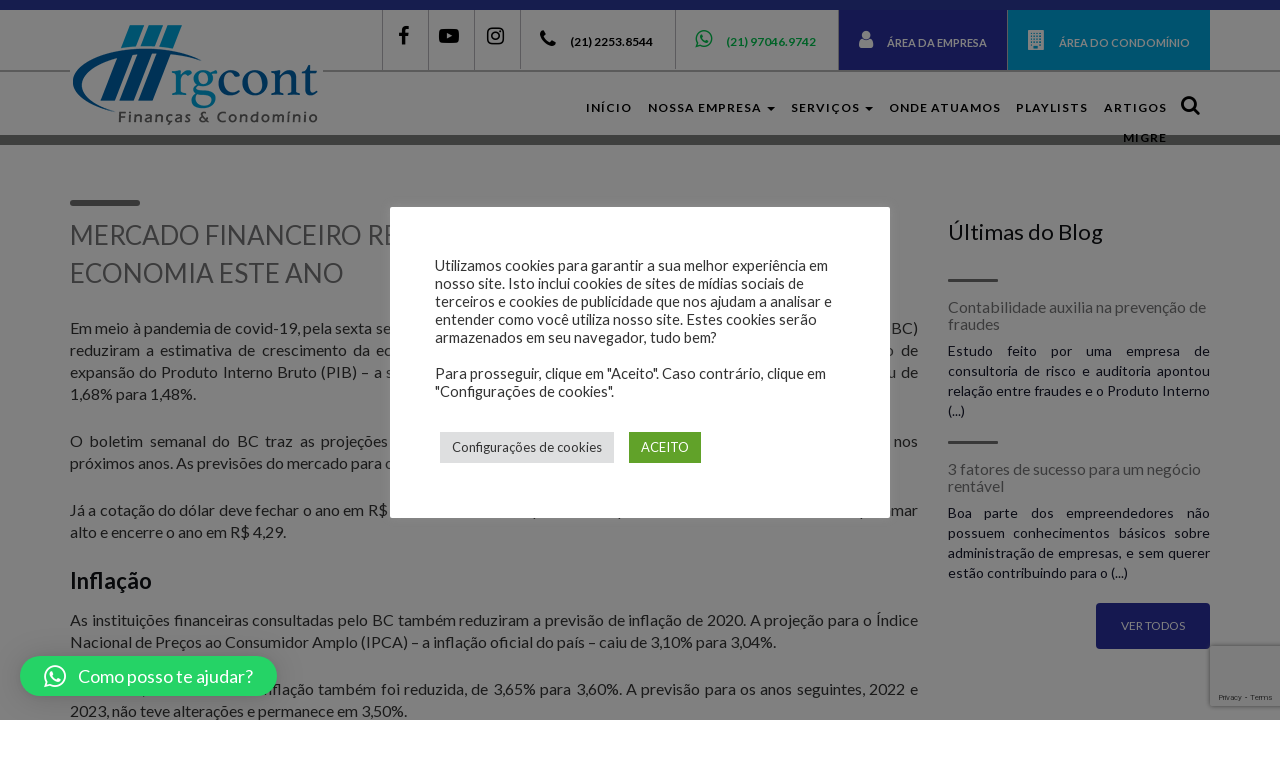

--- FILE ---
content_type: text/html; charset=UTF-8
request_url: https://rgcont.com.br/mercado-financeiro-reduz-estimativa-de-crescimento-da-economia-este-ano/
body_size: 20720
content:
<!DOCTYPE html>
<html lang="pt-BR">

<head>

    <meta charset="UTF-8">
    <meta http-equiv="X-UA-Compatible" content="IE=edge">
    <meta name="viewport" content="width=device-width, initial-scale=1">
    <link rel="profile" href="//gmpg.org/xfn/11">
    <link rel="pingback" href="https://rgcont.com.br/xmlrpc.php">

    <link rel="stylesheet" href="https://rgcont.com.br/wp-content/themes/contabil10-tema4/assets/css/owl.carousel.css">
    <link rel="stylesheet" href="https://rgcont.com.br/wp-content/themes/contabil10-tema4/assets/css/owl.theme.css">

    <!-- BANNER -->
    <script type="text/javascript" src="https://ajax.googleapis.com/ajax/libs/jquery/1.8.3/jquery.min.js"></script>

    <script type="text/javascript">
        $(document).ready(function(){
            $('div.bgParallax').each(function(){
                var $obj = $(this);

                $(window).scroll(function() {
                    var yPos = -($(window).scrollTop() / $obj.data('speed'));

                    var bgpos = '50% '+ yPos + 'px';

                    $obj.css('background-position', bgpos );

                });
            });
        });
    </script>




    
    <link rel='stylesheet' id='tema4-style-css'  href='https://rgcont.com.br/wp-content/themes/contabil10-tema4/assets/css/main.min.20060112155030.css' type='text/css' media='all' />




    <meta name='robots' content='index, follow, max-image-preview:large, max-snippet:-1, max-video-preview:-1' />

	<!-- This site is optimized with the Yoast SEO plugin v23.0 - https://yoast.com/wordpress/plugins/seo/ -->
	<title>Mercado financeiro reduz estimativa de crescimento da economia este ano - RGcont Finanças e Condomínio</title>
	<link rel="canonical" href="https://rgcont.com.br/mercado-financeiro-reduz-estimativa-de-crescimento-da-economia-este-ano/" />
	<meta property="og:locale" content="pt_BR" />
	<meta property="og:type" content="article" />
	<meta property="og:title" content="Mercado financeiro reduz estimativa de crescimento da economia este ano - RGcont Finanças e Condomínio" />
	<meta property="og:description" content="Em meio à pandemia de covid-19, as instituições financeiras consultadas pelo Banco Central (BC) reduziram a estimativa de crescimento." />
	<meta property="og:url" content="https://rgcont.com.br/mercado-financeiro-reduz-estimativa-de-crescimento-da-economia-este-ano/" />
	<meta property="og:site_name" content="RGcont Finanças e Condomínio" />
	<meta property="article:published_time" content="2020-03-24T12:38:46+00:00" />
	<meta property="article:modified_time" content="2020-04-24T07:20:44+00:00" />
	<meta property="og:image" content="https://rgcont.com.br/wp-content/uploads/news/1217.jpg" />
	<meta property="og:image:width" content="5928" />
	<meta property="og:image:height" content="4085" />
	<meta property="og:image:type" content="image/jpeg" />
	<meta name="twitter:card" content="summary_large_image" />
	<meta name="twitter:label1" content="Est. tempo de leitura" />
	<meta name="twitter:data1" content="2 minutos" />
	<script type="application/ld+json" class="yoast-schema-graph">{"@context":"https://schema.org","@graph":[{"@type":"Article","@id":"https://rgcont.com.br/mercado-financeiro-reduz-estimativa-de-crescimento-da-economia-este-ano/#article","isPartOf":{"@id":"https://rgcont.com.br/mercado-financeiro-reduz-estimativa-de-crescimento-da-economia-este-ano/"},"author":{"name":"","@id":""},"headline":"Mercado financeiro reduz estimativa de crescimento da economia este ano","datePublished":"2020-03-24T12:38:46+00:00","dateModified":"2020-04-24T07:20:44+00:00","mainEntityOfPage":{"@id":"https://rgcont.com.br/mercado-financeiro-reduz-estimativa-de-crescimento-da-economia-este-ano/"},"wordCount":450,"publisher":{"@id":"https://rgcont.com.br/#organization"},"image":{"@id":"https://rgcont.com.br/mercado-financeiro-reduz-estimativa-de-crescimento-da-economia-este-ano/#primaryimage"},"thumbnailUrl":"https://rgcont.com.br/wp-content/uploads/news/1217.jpg","articleSection":["Notícias do Mercado"],"inLanguage":"pt-BR"},{"@type":"WebPage","@id":"https://rgcont.com.br/mercado-financeiro-reduz-estimativa-de-crescimento-da-economia-este-ano/","url":"https://rgcont.com.br/mercado-financeiro-reduz-estimativa-de-crescimento-da-economia-este-ano/","name":"Mercado financeiro reduz estimativa de crescimento da economia este ano - RGcont Finanças e Condomínio","isPartOf":{"@id":"https://rgcont.com.br/#website"},"primaryImageOfPage":{"@id":"https://rgcont.com.br/mercado-financeiro-reduz-estimativa-de-crescimento-da-economia-este-ano/#primaryimage"},"image":{"@id":"https://rgcont.com.br/mercado-financeiro-reduz-estimativa-de-crescimento-da-economia-este-ano/#primaryimage"},"thumbnailUrl":"https://rgcont.com.br/wp-content/uploads/news/1217.jpg","datePublished":"2020-03-24T12:38:46+00:00","dateModified":"2020-04-24T07:20:44+00:00","breadcrumb":{"@id":"https://rgcont.com.br/mercado-financeiro-reduz-estimativa-de-crescimento-da-economia-este-ano/#breadcrumb"},"inLanguage":"pt-BR","potentialAction":[{"@type":"ReadAction","target":["https://rgcont.com.br/mercado-financeiro-reduz-estimativa-de-crescimento-da-economia-este-ano/"]}]},{"@type":"ImageObject","inLanguage":"pt-BR","@id":"https://rgcont.com.br/mercado-financeiro-reduz-estimativa-de-crescimento-da-economia-este-ano/#primaryimage","url":"https://rgcont.com.br/wp-content/uploads/news/1217.jpg","contentUrl":"https://rgcont.com.br/wp-content/uploads/news/1217.jpg","width":5928,"height":4085},{"@type":"BreadcrumbList","@id":"https://rgcont.com.br/mercado-financeiro-reduz-estimativa-de-crescimento-da-economia-este-ano/#breadcrumb","itemListElement":[{"@type":"ListItem","position":1,"name":"Home","item":"https://rgcont.com.br/"},{"@type":"ListItem","position":2,"name":"Mercado financeiro reduz estimativa de crescimento da economia este ano"}]},{"@type":"WebSite","@id":"https://rgcont.com.br/#website","url":"https://rgcont.com.br/","name":"RGcont Finanças e Condomínio","description":"Escritório de Contabilidade do Rio de Janeiro","publisher":{"@id":"https://rgcont.com.br/#organization"},"potentialAction":[{"@type":"SearchAction","target":{"@type":"EntryPoint","urlTemplate":"https://rgcont.com.br/?s={search_term_string}"},"query-input":"required name=search_term_string"}],"inLanguage":"pt-BR"},{"@type":"Organization","@id":"https://rgcont.com.br/#organization","name":"RGcont Finanças e Condomínio","url":"https://rgcont.com.br/","logo":{"@type":"ImageObject","inLanguage":"pt-BR","@id":"https://rgcont.com.br/#/schema/logo/image/","url":"https://rgcont.com.br/wp-content/uploads/2020/03/cropped-rg-cont-financas-e-condominio-background-branco.png","contentUrl":"https://rgcont.com.br/wp-content/uploads/2020/03/cropped-rg-cont-financas-e-condominio-background-branco.png","width":253,"height":102,"caption":"RGcont Finanças e Condomínio"},"image":{"@id":"https://rgcont.com.br/#/schema/logo/image/"}}]}</script>
	<!-- / Yoast SEO plugin. -->


<link rel='dns-prefetch' href='//code.jquery.com' />
<link rel='dns-prefetch' href='//fonts.googleapis.com' />
<link rel="alternate" type="application/rss+xml" title="Feed para RGcont Finanças e Condomínio &raquo;" href="https://rgcont.com.br/feed/" />
<link rel="alternate" type="application/rss+xml" title="Feed de comentários para RGcont Finanças e Condomínio &raquo;" href="https://rgcont.com.br/comments/feed/" />
<script type="text/javascript">
/* <![CDATA[ */
window._wpemojiSettings = {"baseUrl":"https:\/\/s.w.org\/images\/core\/emoji\/15.0.3\/72x72\/","ext":".png","svgUrl":"https:\/\/s.w.org\/images\/core\/emoji\/15.0.3\/svg\/","svgExt":".svg","source":{"concatemoji":"https:\/\/rgcont.com.br\/wp-includes\/js\/wp-emoji-release.min.js?ver=6.5.7"}};
/*! This file is auto-generated */
!function(i,n){var o,s,e;function c(e){try{var t={supportTests:e,timestamp:(new Date).valueOf()};sessionStorage.setItem(o,JSON.stringify(t))}catch(e){}}function p(e,t,n){e.clearRect(0,0,e.canvas.width,e.canvas.height),e.fillText(t,0,0);var t=new Uint32Array(e.getImageData(0,0,e.canvas.width,e.canvas.height).data),r=(e.clearRect(0,0,e.canvas.width,e.canvas.height),e.fillText(n,0,0),new Uint32Array(e.getImageData(0,0,e.canvas.width,e.canvas.height).data));return t.every(function(e,t){return e===r[t]})}function u(e,t,n){switch(t){case"flag":return n(e,"\ud83c\udff3\ufe0f\u200d\u26a7\ufe0f","\ud83c\udff3\ufe0f\u200b\u26a7\ufe0f")?!1:!n(e,"\ud83c\uddfa\ud83c\uddf3","\ud83c\uddfa\u200b\ud83c\uddf3")&&!n(e,"\ud83c\udff4\udb40\udc67\udb40\udc62\udb40\udc65\udb40\udc6e\udb40\udc67\udb40\udc7f","\ud83c\udff4\u200b\udb40\udc67\u200b\udb40\udc62\u200b\udb40\udc65\u200b\udb40\udc6e\u200b\udb40\udc67\u200b\udb40\udc7f");case"emoji":return!n(e,"\ud83d\udc26\u200d\u2b1b","\ud83d\udc26\u200b\u2b1b")}return!1}function f(e,t,n){var r="undefined"!=typeof WorkerGlobalScope&&self instanceof WorkerGlobalScope?new OffscreenCanvas(300,150):i.createElement("canvas"),a=r.getContext("2d",{willReadFrequently:!0}),o=(a.textBaseline="top",a.font="600 32px Arial",{});return e.forEach(function(e){o[e]=t(a,e,n)}),o}function t(e){var t=i.createElement("script");t.src=e,t.defer=!0,i.head.appendChild(t)}"undefined"!=typeof Promise&&(o="wpEmojiSettingsSupports",s=["flag","emoji"],n.supports={everything:!0,everythingExceptFlag:!0},e=new Promise(function(e){i.addEventListener("DOMContentLoaded",e,{once:!0})}),new Promise(function(t){var n=function(){try{var e=JSON.parse(sessionStorage.getItem(o));if("object"==typeof e&&"number"==typeof e.timestamp&&(new Date).valueOf()<e.timestamp+604800&&"object"==typeof e.supportTests)return e.supportTests}catch(e){}return null}();if(!n){if("undefined"!=typeof Worker&&"undefined"!=typeof OffscreenCanvas&&"undefined"!=typeof URL&&URL.createObjectURL&&"undefined"!=typeof Blob)try{var e="postMessage("+f.toString()+"("+[JSON.stringify(s),u.toString(),p.toString()].join(",")+"));",r=new Blob([e],{type:"text/javascript"}),a=new Worker(URL.createObjectURL(r),{name:"wpTestEmojiSupports"});return void(a.onmessage=function(e){c(n=e.data),a.terminate(),t(n)})}catch(e){}c(n=f(s,u,p))}t(n)}).then(function(e){for(var t in e)n.supports[t]=e[t],n.supports.everything=n.supports.everything&&n.supports[t],"flag"!==t&&(n.supports.everythingExceptFlag=n.supports.everythingExceptFlag&&n.supports[t]);n.supports.everythingExceptFlag=n.supports.everythingExceptFlag&&!n.supports.flag,n.DOMReady=!1,n.readyCallback=function(){n.DOMReady=!0}}).then(function(){return e}).then(function(){var e;n.supports.everything||(n.readyCallback(),(e=n.source||{}).concatemoji?t(e.concatemoji):e.wpemoji&&e.twemoji&&(t(e.twemoji),t(e.wpemoji)))}))}((window,document),window._wpemojiSettings);
/* ]]> */
</script>
<link rel='stylesheet' id='sbi_styles-css' href='https://rgcont.com.br/wp-content/plugins/instagram-feed/css/sbi-styles.min.css?ver=6.9.1' type='text/css' media='all' />
<style id='wp-emoji-styles-inline-css' type='text/css'>

	img.wp-smiley, img.emoji {
		display: inline !important;
		border: none !important;
		box-shadow: none !important;
		height: 1em !important;
		width: 1em !important;
		margin: 0 0.07em !important;
		vertical-align: -0.1em !important;
		background: none !important;
		padding: 0 !important;
	}
</style>
<link rel='stylesheet' id='wp-block-library-css' href='https://rgcont.com.br/wp-includes/css/dist/block-library/style.min.css?ver=6.5.7' type='text/css' media='all' />
<style id='classic-theme-styles-inline-css' type='text/css'>
/*! This file is auto-generated */
.wp-block-button__link{color:#fff;background-color:#32373c;border-radius:9999px;box-shadow:none;text-decoration:none;padding:calc(.667em + 2px) calc(1.333em + 2px);font-size:1.125em}.wp-block-file__button{background:#32373c;color:#fff;text-decoration:none}
</style>
<style id='global-styles-inline-css' type='text/css'>
body{--wp--preset--color--black: #000000;--wp--preset--color--cyan-bluish-gray: #abb8c3;--wp--preset--color--white: #ffffff;--wp--preset--color--pale-pink: #f78da7;--wp--preset--color--vivid-red: #cf2e2e;--wp--preset--color--luminous-vivid-orange: #ff6900;--wp--preset--color--luminous-vivid-amber: #fcb900;--wp--preset--color--light-green-cyan: #7bdcb5;--wp--preset--color--vivid-green-cyan: #00d084;--wp--preset--color--pale-cyan-blue: #8ed1fc;--wp--preset--color--vivid-cyan-blue: #0693e3;--wp--preset--color--vivid-purple: #9b51e0;--wp--preset--gradient--vivid-cyan-blue-to-vivid-purple: linear-gradient(135deg,rgba(6,147,227,1) 0%,rgb(155,81,224) 100%);--wp--preset--gradient--light-green-cyan-to-vivid-green-cyan: linear-gradient(135deg,rgb(122,220,180) 0%,rgb(0,208,130) 100%);--wp--preset--gradient--luminous-vivid-amber-to-luminous-vivid-orange: linear-gradient(135deg,rgba(252,185,0,1) 0%,rgba(255,105,0,1) 100%);--wp--preset--gradient--luminous-vivid-orange-to-vivid-red: linear-gradient(135deg,rgba(255,105,0,1) 0%,rgb(207,46,46) 100%);--wp--preset--gradient--very-light-gray-to-cyan-bluish-gray: linear-gradient(135deg,rgb(238,238,238) 0%,rgb(169,184,195) 100%);--wp--preset--gradient--cool-to-warm-spectrum: linear-gradient(135deg,rgb(74,234,220) 0%,rgb(151,120,209) 20%,rgb(207,42,186) 40%,rgb(238,44,130) 60%,rgb(251,105,98) 80%,rgb(254,248,76) 100%);--wp--preset--gradient--blush-light-purple: linear-gradient(135deg,rgb(255,206,236) 0%,rgb(152,150,240) 100%);--wp--preset--gradient--blush-bordeaux: linear-gradient(135deg,rgb(254,205,165) 0%,rgb(254,45,45) 50%,rgb(107,0,62) 100%);--wp--preset--gradient--luminous-dusk: linear-gradient(135deg,rgb(255,203,112) 0%,rgb(199,81,192) 50%,rgb(65,88,208) 100%);--wp--preset--gradient--pale-ocean: linear-gradient(135deg,rgb(255,245,203) 0%,rgb(182,227,212) 50%,rgb(51,167,181) 100%);--wp--preset--gradient--electric-grass: linear-gradient(135deg,rgb(202,248,128) 0%,rgb(113,206,126) 100%);--wp--preset--gradient--midnight: linear-gradient(135deg,rgb(2,3,129) 0%,rgb(40,116,252) 100%);--wp--preset--font-size--small: 13px;--wp--preset--font-size--medium: 20px;--wp--preset--font-size--large: 36px;--wp--preset--font-size--x-large: 42px;--wp--preset--spacing--20: 0.44rem;--wp--preset--spacing--30: 0.67rem;--wp--preset--spacing--40: 1rem;--wp--preset--spacing--50: 1.5rem;--wp--preset--spacing--60: 2.25rem;--wp--preset--spacing--70: 3.38rem;--wp--preset--spacing--80: 5.06rem;--wp--preset--shadow--natural: 6px 6px 9px rgba(0, 0, 0, 0.2);--wp--preset--shadow--deep: 12px 12px 50px rgba(0, 0, 0, 0.4);--wp--preset--shadow--sharp: 6px 6px 0px rgba(0, 0, 0, 0.2);--wp--preset--shadow--outlined: 6px 6px 0px -3px rgba(255, 255, 255, 1), 6px 6px rgba(0, 0, 0, 1);--wp--preset--shadow--crisp: 6px 6px 0px rgba(0, 0, 0, 1);}:where(.is-layout-flex){gap: 0.5em;}:where(.is-layout-grid){gap: 0.5em;}body .is-layout-flex{display: flex;}body .is-layout-flex{flex-wrap: wrap;align-items: center;}body .is-layout-flex > *{margin: 0;}body .is-layout-grid{display: grid;}body .is-layout-grid > *{margin: 0;}:where(.wp-block-columns.is-layout-flex){gap: 2em;}:where(.wp-block-columns.is-layout-grid){gap: 2em;}:where(.wp-block-post-template.is-layout-flex){gap: 1.25em;}:where(.wp-block-post-template.is-layout-grid){gap: 1.25em;}.has-black-color{color: var(--wp--preset--color--black) !important;}.has-cyan-bluish-gray-color{color: var(--wp--preset--color--cyan-bluish-gray) !important;}.has-white-color{color: var(--wp--preset--color--white) !important;}.has-pale-pink-color{color: var(--wp--preset--color--pale-pink) !important;}.has-vivid-red-color{color: var(--wp--preset--color--vivid-red) !important;}.has-luminous-vivid-orange-color{color: var(--wp--preset--color--luminous-vivid-orange) !important;}.has-luminous-vivid-amber-color{color: var(--wp--preset--color--luminous-vivid-amber) !important;}.has-light-green-cyan-color{color: var(--wp--preset--color--light-green-cyan) !important;}.has-vivid-green-cyan-color{color: var(--wp--preset--color--vivid-green-cyan) !important;}.has-pale-cyan-blue-color{color: var(--wp--preset--color--pale-cyan-blue) !important;}.has-vivid-cyan-blue-color{color: var(--wp--preset--color--vivid-cyan-blue) !important;}.has-vivid-purple-color{color: var(--wp--preset--color--vivid-purple) !important;}.has-black-background-color{background-color: var(--wp--preset--color--black) !important;}.has-cyan-bluish-gray-background-color{background-color: var(--wp--preset--color--cyan-bluish-gray) !important;}.has-white-background-color{background-color: var(--wp--preset--color--white) !important;}.has-pale-pink-background-color{background-color: var(--wp--preset--color--pale-pink) !important;}.has-vivid-red-background-color{background-color: var(--wp--preset--color--vivid-red) !important;}.has-luminous-vivid-orange-background-color{background-color: var(--wp--preset--color--luminous-vivid-orange) !important;}.has-luminous-vivid-amber-background-color{background-color: var(--wp--preset--color--luminous-vivid-amber) !important;}.has-light-green-cyan-background-color{background-color: var(--wp--preset--color--light-green-cyan) !important;}.has-vivid-green-cyan-background-color{background-color: var(--wp--preset--color--vivid-green-cyan) !important;}.has-pale-cyan-blue-background-color{background-color: var(--wp--preset--color--pale-cyan-blue) !important;}.has-vivid-cyan-blue-background-color{background-color: var(--wp--preset--color--vivid-cyan-blue) !important;}.has-vivid-purple-background-color{background-color: var(--wp--preset--color--vivid-purple) !important;}.has-black-border-color{border-color: var(--wp--preset--color--black) !important;}.has-cyan-bluish-gray-border-color{border-color: var(--wp--preset--color--cyan-bluish-gray) !important;}.has-white-border-color{border-color: var(--wp--preset--color--white) !important;}.has-pale-pink-border-color{border-color: var(--wp--preset--color--pale-pink) !important;}.has-vivid-red-border-color{border-color: var(--wp--preset--color--vivid-red) !important;}.has-luminous-vivid-orange-border-color{border-color: var(--wp--preset--color--luminous-vivid-orange) !important;}.has-luminous-vivid-amber-border-color{border-color: var(--wp--preset--color--luminous-vivid-amber) !important;}.has-light-green-cyan-border-color{border-color: var(--wp--preset--color--light-green-cyan) !important;}.has-vivid-green-cyan-border-color{border-color: var(--wp--preset--color--vivid-green-cyan) !important;}.has-pale-cyan-blue-border-color{border-color: var(--wp--preset--color--pale-cyan-blue) !important;}.has-vivid-cyan-blue-border-color{border-color: var(--wp--preset--color--vivid-cyan-blue) !important;}.has-vivid-purple-border-color{border-color: var(--wp--preset--color--vivid-purple) !important;}.has-vivid-cyan-blue-to-vivid-purple-gradient-background{background: var(--wp--preset--gradient--vivid-cyan-blue-to-vivid-purple) !important;}.has-light-green-cyan-to-vivid-green-cyan-gradient-background{background: var(--wp--preset--gradient--light-green-cyan-to-vivid-green-cyan) !important;}.has-luminous-vivid-amber-to-luminous-vivid-orange-gradient-background{background: var(--wp--preset--gradient--luminous-vivid-amber-to-luminous-vivid-orange) !important;}.has-luminous-vivid-orange-to-vivid-red-gradient-background{background: var(--wp--preset--gradient--luminous-vivid-orange-to-vivid-red) !important;}.has-very-light-gray-to-cyan-bluish-gray-gradient-background{background: var(--wp--preset--gradient--very-light-gray-to-cyan-bluish-gray) !important;}.has-cool-to-warm-spectrum-gradient-background{background: var(--wp--preset--gradient--cool-to-warm-spectrum) !important;}.has-blush-light-purple-gradient-background{background: var(--wp--preset--gradient--blush-light-purple) !important;}.has-blush-bordeaux-gradient-background{background: var(--wp--preset--gradient--blush-bordeaux) !important;}.has-luminous-dusk-gradient-background{background: var(--wp--preset--gradient--luminous-dusk) !important;}.has-pale-ocean-gradient-background{background: var(--wp--preset--gradient--pale-ocean) !important;}.has-electric-grass-gradient-background{background: var(--wp--preset--gradient--electric-grass) !important;}.has-midnight-gradient-background{background: var(--wp--preset--gradient--midnight) !important;}.has-small-font-size{font-size: var(--wp--preset--font-size--small) !important;}.has-medium-font-size{font-size: var(--wp--preset--font-size--medium) !important;}.has-large-font-size{font-size: var(--wp--preset--font-size--large) !important;}.has-x-large-font-size{font-size: var(--wp--preset--font-size--x-large) !important;}
.wp-block-navigation a:where(:not(.wp-element-button)){color: inherit;}
:where(.wp-block-post-template.is-layout-flex){gap: 1.25em;}:where(.wp-block-post-template.is-layout-grid){gap: 1.25em;}
:where(.wp-block-columns.is-layout-flex){gap: 2em;}:where(.wp-block-columns.is-layout-grid){gap: 2em;}
.wp-block-pullquote{font-size: 1.5em;line-height: 1.6;}
</style>
<link rel='stylesheet' id='contact-form-7-css' href='https://rgcont.com.br/wp-content/plugins/contact-form-7/includes/css/styles.css?ver=5.9.6' type='text/css' media='all' />
<link rel='stylesheet' id='cookie-law-info-css' href='https://rgcont.com.br/wp-content/plugins/cookie-law-info/public/css/cookie-law-info-public.css?ver=2.1.3' type='text/css' media='all' />
<link rel='stylesheet' id='cookie-law-info-gdpr-css' href='https://rgcont.com.br/wp-content/plugins/cookie-law-info/public/css/cookie-law-info-gdpr.css?ver=2.1.3' type='text/css' media='all' />
<link rel='stylesheet' id='ctf_styles-css' href='https://rgcont.com.br/wp-content/plugins/custom-twitter-feeds/css/ctf-styles.min.css?ver=2.2.2' type='text/css' media='all' />
<link rel='stylesheet' id='cff-css' href='https://rgcont.com.br/wp-content/plugins/custom-facebook-feed/assets/css/cff-style.min.css?ver=4.2.5' type='text/css' media='all' />
<link rel='stylesheet' id='sb-font-awesome-css' href='https://rgcont.com.br/wp-content/plugins/custom-facebook-feed/assets/css/font-awesome.min.css?ver=4.7.0' type='text/css' media='all' />
<link rel='stylesheet' id='tema4-fonts-google-css' href='https://fonts.googleapis.com/css?family=Ubuntu%3A300%2C300i%2C400%2C400i%2C500%2C500i%2C700%2C700i&#038;ver=6.5.7' type='text/css' media='all' />
<link rel='stylesheet' id='qlwapp-css' href='https://rgcont.com.br/wp-content/plugins/wp-whatsapp-chat/build/frontend/css/style.css?ver=7.4.2' type='text/css' media='all' />
<script type="text/javascript" src="https://rgcont.com.br/wp-includes/js/jquery/jquery.min.js?ver=3.7.1" id="jquery-core-js"></script>
<script type="text/javascript" src="https://rgcont.com.br/wp-includes/js/jquery/jquery-migrate.min.js?ver=3.4.1" id="jquery-migrate-js"></script>
<script type="text/javascript" id="cookie-law-info-js-extra">
/* <![CDATA[ */
var Cli_Data = {"nn_cookie_ids":[],"cookielist":[],"non_necessary_cookies":[],"ccpaEnabled":"","ccpaRegionBased":"","ccpaBarEnabled":"","strictlyEnabled":["necessary","obligatoire"],"ccpaType":"gdpr","js_blocking":"1","custom_integration":"","triggerDomRefresh":"","secure_cookies":""};
var cli_cookiebar_settings = {"animate_speed_hide":"500","animate_speed_show":"500","background":"#FFF","border":"#b1a6a6c2","border_on":"","button_1_button_colour":"#61a229","button_1_button_hover":"#4e8221","button_1_link_colour":"#fff","button_1_as_button":"1","button_1_new_win":"","button_2_button_colour":"#333","button_2_button_hover":"#292929","button_2_link_colour":"#444","button_2_as_button":"","button_2_hidebar":"","button_3_button_colour":"#dedfe0","button_3_button_hover":"#b2b2b3","button_3_link_colour":"#333333","button_3_as_button":"1","button_3_new_win":"","button_4_button_colour":"#dedfe0","button_4_button_hover":"#b2b2b3","button_4_link_colour":"#333333","button_4_as_button":"1","button_7_button_colour":"#61a229","button_7_button_hover":"#4e8221","button_7_link_colour":"#fff","button_7_as_button":"1","button_7_new_win":"","font_family":"inherit","header_fix":"","notify_animate_hide":"1","notify_animate_show":"","notify_div_id":"#cookie-law-info-bar","notify_position_horizontal":"right","notify_position_vertical":"bottom","scroll_close":"","scroll_close_reload":"","accept_close_reload":"","reject_close_reload":"","showagain_tab":"1","showagain_background":"#fff","showagain_border":"#000","showagain_div_id":"#cookie-law-info-again","showagain_x_position":"100px","text":"#333333","show_once_yn":"","show_once":"10000","logging_on":"","as_popup":"","popup_overlay":"1","bar_heading_text":"","cookie_bar_as":"popup","popup_showagain_position":"bottom-right","widget_position":"left"};
var log_object = {"ajax_url":"https:\/\/rgcont.com.br\/wp-admin\/admin-ajax.php"};
/* ]]> */
</script>
<script type="text/javascript" src="https://rgcont.com.br/wp-content/plugins/cookie-law-info/public/js/cookie-law-info-public.js?ver=2.1.3" id="cookie-law-info-js"></script>
<script type="text/javascript" src="//code.jquery.com/jquery-latest.min.js?ver=20160713" id="tema4-jquery-js"></script>
<link rel="https://api.w.org/" href="https://rgcont.com.br/wp-json/" /><link rel="alternate" type="application/json" href="https://rgcont.com.br/wp-json/wp/v2/posts/24128" /><link rel='shortlink' href='https://rgcont.com.br/?p=24128' />
<link rel="alternate" type="application/json+oembed" href="https://rgcont.com.br/wp-json/oembed/1.0/embed?url=https%3A%2F%2Frgcont.com.br%2Fmercado-financeiro-reduz-estimativa-de-crescimento-da-economia-este-ano%2F" />
<link rel="alternate" type="text/xml+oembed" href="https://rgcont.com.br/wp-json/oembed/1.0/embed?url=https%3A%2F%2Frgcont.com.br%2Fmercado-financeiro-reduz-estimativa-de-crescimento-da-economia-este-ano%2F&#038;format=xml" />
<script>
	var lightbox_transition = 'elastic';
	var lightbox_speed = 800;
	var lightbox_fadeOut = 300;
	var lightbox_title = false;
	var lightbox_scalePhotos = true;
	var lightbox_scrolling = false;
	var lightbox_opacity = 0.201;
	var lightbox_open = false;
	var lightbox_returnFocus = true;
	var lightbox_trapFocus = true;
	var lightbox_fastIframe = true;
	var lightbox_preloading = true;
	var lightbox_overlayClose = true;
	var lightbox_escKey = false;
	var lightbox_arrowKey = false;
	var lightbox_loop = true;
	var lightbox_closeButton = true;
	var lightbox_previous = "previous";
	var lightbox_next = "next";
	var lightbox_close = "close";
	var lightbox_html = false;
	var lightbox_photo = false;
	var lightbox_width = '';
	var lightbox_height = '';
	var lightbox_innerWidth = 'false';
	var lightbox_innerHeight = 'false';
	var lightbox_initialWidth = '300';
	var lightbox_initialHeight = '100';
	
        var maxwidth=jQuery(window).width();
        if(maxwidth>768){maxwidth=768;}
        var lightbox_maxWidth = maxwidth;
        var lightbox_maxHeight = 500;
	
        var lightbox_slideshow = false;
	var lightbox_slideshowSpeed = 2500;
	var lightbox_slideshowAuto = true;
	var lightbox_slideshowStart = "start slideshow";
	var lightbox_slideshowStop = "stop slideshow";
	var lightbox_fixed = true;
	
	
			var lightbox_top = false;
		var lightbox_bottom = false;
		var lightbox_left = false;
		var lightbox_right = false;
		
	var lightbox_reposition = false;
	var lightbox_retinaImage = true;
	var lightbox_retinaUrl = false;
	var lightbox_retinaSuffix = "@2x.$1";
    jQuery(window).load(function(){
            var title;
            jQuery('a.cboxElement').click(function(){
                if(jQuery(this).find('img').attr('alt'))
                    title = jQuery(this).find('img').attr('alt');
                else 
                    title='';
                setTimeout(function(){
                    jQuery('#cboxContent #cboxTitle').text(title);
                },1000);
            });
            jQuery('#cboxNext,#cboxPrevious').click(function(){
                setTimeout(function(){
                var src = jQuery('img.cboxPhoto').attr('src'); 
                jQuery('a.cboxElement').each(function(){
                    if(src == jQuery(this).attr('href')){
                        title = jQuery(this).find('img').attr('alt');
                        jQuery('#cboxContent #cboxTitle').text(title);
                    }
                });
                },1000);
            });
            jQuery('body').on('click','#cboxLoadedContent img',function(){
                setTimeout(function(){
                var src = jQuery('img.cboxPhoto').attr('src'); 
                jQuery('a.cboxElement').each(function(){
                    if(src == jQuery(this).attr('href')){
                        title = jQuery(this).find('img').attr('alt');
                        jQuery('#cboxContent #cboxTitle').text(title);
                    }
                });
                },1000);
            });
        });
</script>
	<style type="text/css">
			.site-title,
		.site-description {
			position: absolute;
			clip: rect(1px, 1px, 1px, 1px);
		}
		</style>
	<link rel="icon" href="https://rgcont.com.br/wp-content/uploads/2020/03/cropped-favicon-rgcont-finanças-e-condomínios-32x32.png" sizes="32x32" />
<link rel="icon" href="https://rgcont.com.br/wp-content/uploads/2020/03/cropped-favicon-rgcont-finanças-e-condomínios-192x192.png" sizes="192x192" />
<link rel="apple-touch-icon" href="https://rgcont.com.br/wp-content/uploads/2020/03/cropped-favicon-rgcont-finanças-e-condomínios-180x180.png" />
<meta name="msapplication-TileImage" content="https://rgcont.com.br/wp-content/uploads/2020/03/cropped-favicon-rgcont-finanças-e-condomínios-270x270.png" />
			<style>
				:root {
				--qlwapp-scheme-font-family:inherit;--qlwapp-scheme-font-size:18px;--qlwapp-scheme-icon-size:60px;--qlwapp-scheme-icon-font-size:24px;				}
			</style>
			
</head>

<body class="post-template-default single single-post postid-24128 single-format-standard wp-custom-logo group-blog">
<!--[if lt IE 7]><p class=chromeframe>Seu navegador é <em>antigo!</em> <a href="//browsehappy.com/">Atualize para um navegador diferente</a> ou <a href="//www.google.com/chromeframe/?redirect=true">instale Google Chrome Frame</a> para ver este site.</p><![endif]-->


<header>

    
        <div class="topo  interna">

            
            <!-- busca -->
            <div class="collapse" id="busca-collaps">
                <div class="will">

                    <form class="search" method="get" value="" action="https://rgcont.com.br/">
    <label for="search" id="label_for"></label>
    <input type="text" name="s" placeholder="Digite sua busca" required>
    <button type="submit" style="display: none;"></button>
    <span>Insira as palavras-chave da sua pesquisa e pressione Enter.</span>
</form>                    <a class="lupa" role="button" data-toggle="collapse" href="#busca-collaps" aria-expanded="false" aria-controls="busca-collaps">
                        <i class="fa fa-times-circle" aria-hidden="true"> </i>
                    </a>
                </div>
            </div>

            <div class="barra_topo">

                <div class="container">

                    <div class="row">

                        <div class="col-xs-12" style="display:  flex; justify-content: flex-end;">
                        	<!-- <style type="text/css">
                        		.logo-amazon-associados{
                        			width: 15%!important;
								    height: 100%!important;
								    margin-top: 20px!important;
								    margin-right: 20px!important;
                        		}
                        		.logo-amazon-associados:hover{
                        			cursor: pointer;
                        		}
                        	</style>
                            <img onclick="direcionar()" src="https://rgcont.com.br/wp-content/uploads/2019/08/img-header-alteracao-cliente.png" class="logo-amazon-associados">
                            <script> 
      						        function direcionar() { 
      						            location.href = "https://rgcont.com.br/produtos-indicados"; 
      						        } 
					             </script>  -->
                            <div class="social">

                                                                    <a href="https://www.facebook.com/rgcontfinancas/" target="_blank"><i class="fa fa-facebook" aria-hidden="true"></i></a>
                                
                                
                                                                    <a href="https://www.youtube.com/channel/UCpA07CGJwfM7K8EzbwP00jQ/featured" target="_blank"><i class="fa fa-youtube-play" aria-hidden="true"></i></a>
                                
                                
                                                                    <a href="https://www.instagram.com/rgcontfinancas/" target="_blank"><i class="fa fa-instagram" aria-hidden="true"></i></a>
                                


                            </div>


                            <div class="box__area" style="min-width:280px; overflow:hidden;">

                                                                    <!--a href="#" class="bt__cliente" data-toggle="modal" data-target="#areamodal" style="float:right;"><i class="fa fa-user" aria-hidden="true"></i> Área do Cliente</a-->
                                    <!-- <a target="_blank" href="https://rgcont.com.br/areacliente" class="bt__cliente" style="float:right;color: #ffffff!important;background-color: #2a309e!important"><i class="fa fa-user" aria-hidden="true"></i> Área do Cliente</a> -->
                                    <a target="_blank" href="https://facicond947.superlogica.net/clients/areadocondomino" class="bt__cliente" style="float:right;color: #ffffff!important;background-color: #00a5dc!important"><i class="fa fa-building" aria-hidden="true"></i> Área do Condomínio</a>
                                    <a target="_blank" href="https://vip.acessorias.com/rgcont" class="bt__cliente" style="float:right;color: #ffffff!important;background-color: #2a309e!important"><i class="fa fa-user" aria-hidden="true"></i> Área da Empresa</a>
                                                                            <span class="telefone">

                                                                                    
                                                <a href="tel:2122538544">
                                                <i class="fa fa-phone" aria-hidden="true"></i>
                                                    (21) 2253.8544                                            </a>&nbsp;

                                            
								</span>
                                                                    
                                                                    <span class="telefone" style="margin-right:0; padding-right:0;">
                                                                            
                                            <a target="_blank" id="whatsapp_topo" href="https://api.whatsapp.com/send?phone=5521970469742" style="color: #00C34E!important;">
                                            <i class="fa fa-whatsapp" aria-hidden="true"></i>
                                                (21) 97046.9742                                        </a>&nbsp;

                                        
                                </span>
                                
                            </div>


                        </div>

                    </div>

                </div>



            </div>

            <div class="container">
                <div class="row">


                    <div class="col-xs-12 col-sm-12 col-md-3">

                        
                            <div class="marca">
                                <a href="https://rgcont.com.br/"><a href="https://rgcont.com.br/" class="custom-logo-link" rel="home"><img width="253" height="102" src="https://rgcont.com.br/wp-content/uploads/2020/03/cropped-rg-cont-financas-e-condominio-background-branco.png" class="custom-logo" alt="RGcont Finanças e Condomínio" decoding="async" /></a></a>
                            </div>

                        
                    </div>
                    <div class="hidden-xs hidden-sm col-md-9">



                        <nav class="menu__topo">

                            <ul id="menu-menu-topo" class=""><li id="menu-item-8" class="menu-item menu-item-type-custom menu-item-object-custom menu-item-home menu-item-8"><a title="Início" href="https://rgcont.com.br/">Início</a></li>
<li id="menu-item-84826" class="menu-item menu-item-type-taxonomy menu-item-object-category menu-item-has-children menu-item-84826 dropdown "><a title="Nossa Empresa" href="#" data-toggle="dropdown" class="dropdown-toggle" aria-haspopup="true" aria-expanded="false">Nossa Empresa <span class="caret"></span></a>
<ul role="menu" class=" box-submenu multi-level dropdown-menu">
	<li id="menu-item-10" class="menu-item menu-item-type-post_type menu-item-object-page menu-item-10"><a title="Sobre" href="https://rgcont.com.br/sobre/">Sobre</a></li>
	<li id="menu-item-84830" class="menu-item menu-item-type-post_type menu-item-object-page menu-item-84830"><a title="Jornada do Cliente" href="https://rgcont.com.br/jornada-do-cliente/">Jornada do Cliente</a></li>
</ul>
</li>
<li id="menu-item-82" class="menu-item menu-item-type-taxonomy menu-item-object-category menu-item-has-children menu-item-82 dropdown "><a title="Serviços" href="#" data-toggle="dropdown" class="dropdown-toggle" aria-haspopup="true" aria-expanded="false">Serviços <span class="caret"></span></a>
<ul role="menu" class=" box-submenu multi-level dropdown-menu">
	<li id="menu-item-16477" class="menu-item menu-item-type-post_type menu-item-object-post menu-item-16477"><a title="Auditoria Condominial" href="https://rgcont.com.br/auditoria-condominial/">Auditoria Condominial</a></li>
	<li id="menu-item-1607" class="menu-item menu-item-type-post_type menu-item-object-post menu-item-1607"><a title="Administração de Condomínios" href="https://rgcont.com.br/adm-de-condominio/">Administração de Condomínios</a></li>
	<li id="menu-item-1594" class="menu-item menu-item-type-post_type menu-item-object-post menu-item-1594"><a title="Contabilidade Empresarial" href="https://rgcont.com.br/contabilidade-empresarial/">Contabilidade Empresarial</a></li>
	<li id="menu-item-1595" class="menu-item menu-item-type-post_type menu-item-object-post menu-item-1595"><a title="Sucesso do Cliente" href="https://rgcont.com.br/sucesso-do-cliente/">Sucesso do Cliente</a></li>
	<li id="menu-item-1597" class="menu-item menu-item-type-post_type menu-item-object-post menu-item-1597"><a title="Legalização Empresarial" href="https://rgcont.com.br/legalizacao-empresarial/">Legalização Empresarial</a></li>
	<li id="menu-item-1596" class="menu-item menu-item-type-post_type menu-item-object-post menu-item-1596"><a title="Imposto de Renda Pessoa Física" href="https://rgcont.com.br/imposto-de-renda-pessoa-fisica/">Imposto de Renda Pessoa Física</a></li>
	<li id="menu-item-3113" class="menu-item menu-item-type-post_type menu-item-object-post menu-item-3113"><a title="Nacionalidade Portuguesa" href="https://rgcont.com.br/nacionalidade-portuguesa/">Nacionalidade Portuguesa</a></li>
</ul>
</li>
<li id="menu-item-1573" class="menu-item menu-item-type-post_type menu-item-object-page menu-item-1573"><a title="Onde Atuamos" href="https://rgcont.com.br/onde-atuamos/">Onde Atuamos</a></li>
<li id="menu-item-72156" class="menu-item menu-item-type-post_type menu-item-object-page menu-item-72156"><a title="Playlists" href="https://rgcont.com.br/playlists/">Playlists</a></li>
<li id="menu-item-65695" class="menu-item menu-item-type-post_type menu-item-object-page menu-item-65695"><a title="Artigos" href="https://rgcont.com.br/entrevistas-artigos/">Artigos</a></li>
<li id="menu-item-1375" class="menu-item menu-item-type-post_type menu-item-object-page menu-item-1375"><a title="Migre" href="https://rgcont.com.br/fale-conosco/">Migre</a></li>
</ul>

                            <div class="lupa">
                                <span class=" abrir_pesquisa"><i class="fa fa-search"></i></span>
                            </div>

                        </nav>


                    </div>
                    <div class="hidden-xs hidden-sm">

                        <!-- Modal -->
                        <div class="modal fade" id="areamodal" tabindex="-1" role="dialog" aria-labelledby="myModalLabel">
                            <div class="modal-dialog" role="document">
                                <div class="modal-content">
                                    <div class="modal-header">
                                        <button type="button" class="close" data-dismiss="modal" aria-label="Close"><span aria-hidden="true">&times;</span></button>
                                        <h4 class="modal-title" id="myModalLabel">Área do Cliente</h4>
                                    </div>
                                    <div class="modal-body">
                                        <form action="https://vip.acessorias.com/rgcont" method="post" target="_blank">
                                            <div class="form-group">
                                                <label for="exampleInputEmail">E-mail</label>
                                                <input type="email" name="Email" class="form-control" id="exampleInputEmail" placeholder="E-mail" required aria-required=”true”>
                                            </div>
                                            <div class="form-group">
                                                <label for="exampleInputPassword">Senha</label>
                                                <input type="password" name="Senha" class="form-control" id="exampleInputPassword" placeholder="Digite sua senha" required aria-required=”true”>
                                            </div>
                                            <input type="submit" class="bt__padrao" value="Entrar">
                                        </form>
                                    </div>
                                </div>
                            </div>
                        </div>
                    </div>


                </div>
            </div>
        </div>


        <div class="menu_bar_mob hidden-lg hidden-md">
            <div class="container">
                <div class="row">


                    <div class="col-xs-6">
                        <a aria-controls="busca-mob" aria-expanded="false" href="#busca-mob" data-toggle="collapse" role="button" class="bt-mb collapsed">
                            <i aria-hidden="true" class="fa fa-search"></i>
                        </a>
                    </div>
                    <div class="col-xs-6">
                        <a aria-controls="menu-mob" aria-expanded="false" href="#menu-mob" data-toggle="collapse" role="button" class="bt-mb bt-menu collapsed">
                            <i aria-hidden="true" class="fa fa-bars"></i>
                        </a>
                    </div>



                    <div id="busca-mob" class="col-xs-12 collapse" aria-expanded="false" style="height: 0px;">
                        <div class="busca_input">
                            <form method="get" action="https://rgcont.com.br/">
                                <input type="text" name="s" placeholder="Pesquisar" class="texto">
                                <button type="submit" class="lupa fa fa-search" id="searchsubmit"></button>
                            </form>
                        </div>
                    </div>


                    <div id="menu-mob" class="col-xs-12 collapse" aria-expanded="false" style="height: 0px;">

                        <nav class="menu__topo">

                            <ul id="menu-menu-topo-1" class=""><li class="menu-item menu-item-type-custom menu-item-object-custom menu-item-home menu-item-8"><a title="Início" href="https://rgcont.com.br/">Início</a></li>
<li class="menu-item menu-item-type-taxonomy menu-item-object-category menu-item-has-children menu-item-84826 dropdown "><a title="Nossa Empresa" href="#" data-toggle="dropdown" class="dropdown-toggle" aria-haspopup="true" aria-expanded="false">Nossa Empresa <span class="caret"></span></a>
<ul role="menu" class=" box-submenu multi-level dropdown-menu">
	<li class="menu-item menu-item-type-post_type menu-item-object-page menu-item-10"><a title="Sobre" href="https://rgcont.com.br/sobre/">Sobre</a></li>
	<li class="menu-item menu-item-type-post_type menu-item-object-page menu-item-84830"><a title="Jornada do Cliente" href="https://rgcont.com.br/jornada-do-cliente/">Jornada do Cliente</a></li>
</ul>
</li>
<li class="menu-item menu-item-type-taxonomy menu-item-object-category menu-item-has-children menu-item-82 dropdown "><a title="Serviços" href="#" data-toggle="dropdown" class="dropdown-toggle" aria-haspopup="true" aria-expanded="false">Serviços <span class="caret"></span></a>
<ul role="menu" class=" box-submenu multi-level dropdown-menu">
	<li class="menu-item menu-item-type-post_type menu-item-object-post menu-item-16477"><a title="Auditoria Condominial" href="https://rgcont.com.br/auditoria-condominial/">Auditoria Condominial</a></li>
	<li class="menu-item menu-item-type-post_type menu-item-object-post menu-item-1607"><a title="Administração de Condomínios" href="https://rgcont.com.br/adm-de-condominio/">Administração de Condomínios</a></li>
	<li class="menu-item menu-item-type-post_type menu-item-object-post menu-item-1594"><a title="Contabilidade Empresarial" href="https://rgcont.com.br/contabilidade-empresarial/">Contabilidade Empresarial</a></li>
	<li class="menu-item menu-item-type-post_type menu-item-object-post menu-item-1595"><a title="Sucesso do Cliente" href="https://rgcont.com.br/sucesso-do-cliente/">Sucesso do Cliente</a></li>
	<li class="menu-item menu-item-type-post_type menu-item-object-post menu-item-1597"><a title="Legalização Empresarial" href="https://rgcont.com.br/legalizacao-empresarial/">Legalização Empresarial</a></li>
	<li class="menu-item menu-item-type-post_type menu-item-object-post menu-item-1596"><a title="Imposto de Renda Pessoa Física" href="https://rgcont.com.br/imposto-de-renda-pessoa-fisica/">Imposto de Renda Pessoa Física</a></li>
	<li class="menu-item menu-item-type-post_type menu-item-object-post menu-item-3113"><a title="Nacionalidade Portuguesa" href="https://rgcont.com.br/nacionalidade-portuguesa/">Nacionalidade Portuguesa</a></li>
</ul>
</li>
<li class="menu-item menu-item-type-post_type menu-item-object-page menu-item-1573"><a title="Onde Atuamos" href="https://rgcont.com.br/onde-atuamos/">Onde Atuamos</a></li>
<li class="menu-item menu-item-type-post_type menu-item-object-page menu-item-72156"><a title="Playlists" href="https://rgcont.com.br/playlists/">Playlists</a></li>
<li class="menu-item menu-item-type-post_type menu-item-object-page menu-item-65695"><a title="Artigos" href="https://rgcont.com.br/entrevistas-artigos/">Artigos</a></li>
<li class="menu-item menu-item-type-post_type menu-item-object-page menu-item-1375"><a title="Migre" href="https://rgcont.com.br/fale-conosco/">Migre</a></li>
</ul>
                        </nav>

                                                    <div class="col-xs-12">
                                <!-- data-toggle="modal" data-target="#areamodal2" -->
                                <!-- RESPONSIVIDADE -->
                                <a target="_blank" href="https://vip.acessorias.com/rgcont" class="bt__cliente">Área da Empresa</a>
                                <a target="_blank" href="https://facicond947.superlogica.net/clients/areadocondomino" class="bt__cliente">Área do Condomínio</a>

                                <div class="modal fade" id="areamodal2" tabindex="-1" role="dialog" aria-labelledby="myModalLabel">
                                    <div class="modal-dialog" role="document">
                                        <div class="modal-content">
                                            <div class="modal-header">
                                                <button type="button" class="close" data-dismiss="modal" aria-label="Close"><span aria-hidden="true">&times;</span></button>
                                                <h4 class="modal-title" id="myModalLabel">Área do Cliente</h4>
                                            </div>
                                            <div class="modal-body">
                                                <form action="https://vip.acessorias.com/rgcont" method="post" target="_blank">
                                                    <div class="form-group">
                                                        <label for="exampleInputEmail1">E-mail</label>
                                                        <input type="email" name="Email" class="form-control" id="exampleInputEmail1" placeholder="E-mail"  required aria-required=”true”>
                                                    </div>
                                                    <div class="form-group">
                                                        <label for="exampleInputPassword1">Senha</label>
                                                        <input type="password" name="Senha" class="form-control" id="exampleInputPassword1" placeholder="Digite sua senha" required aria-required=”true”>
                                                    </div>
                                                    <input type="submit" class="bt__padrao" value="Entrar">
                                                </form>
                                            </div>
                                        </div>
                                    </div>
                                </div>

                            </div>
                        
                        
                            <div class="col-xs-12" style="margin-top:5px;">

                                                                    <span class="telefone">

									                                        
                                            <a href="tel:2122538544">
											(21) 2253.8544										</a>
                                            <br>

                                        
								</span>
                                
                            </div>

                        
                                                    <span class="telefone zaps">
                                                                    
                                    <a target="_blank" id="whatsapp_topo" href="https://api.whatsapp.com/send?phone=5521970469742">
                                            <i class="fa fa-whatsapp" aria-hidden="true"></i>
                                        (21) 97046.9742                                        </a>&nbsp;

                                
                                </span>
                        
                        <div class="social">

                                                            <a href="https://www.facebook.com/rgcontfinancas/" target="_blank"><i class="fa fa-facebook" aria-hidden="true"></i></a>
                            
                            
                                                            <a href="https://www.youtube.com/channel/UCpA07CGJwfM7K8EzbwP00jQ/featured" target="_blank"><i class="fa fa-youtube-play" aria-hidden="true"></i></a>
                            
                            
                                                            <a href="https://www.instagram.com/rgcontfinancas/" target="_blank"><i class="fa fa-instagram" aria-hidden="true"></i></a>
                            


                        </div>

                    </div>
                </div>
            </div>
        </div>

</header>

<div class="pesquisa_full">
    <button class="fechar_pesquisa"><i class="fa fa-times" aria-hidden="true"></i></button>

    <div class="conteudo">
        <form class="search" method="get" value="" action="https://rgcont.com.br/">
    <label for="search" id="label_for"></label>
    <input type="text" name="s" placeholder="Digite sua busca" required>
    <button type="submit" style="display: none;"></button>
    <span>Insira as palavras-chave da sua pesquisa e pressione Enter.</span>
</form>    </div>
</div>

<div id="content" class="site-content">
<style>
.fa {
  display: inline-block;
  font: normal normal normal 22px/1 FontAwesome;
    font-size: 22px;
  font-size: inherit;
  text-rendering: auto;
  -webkit-font-smoothing: antialiased;
  -moz-osx-font-smoothing: grayscale;
  font-size: 15px !important;
  padding: 0 5px 0px 0px;
}
</style>

	<div role="main" class="main">

		<div class="container">

			<div class="row">

				
				<div class="col-md-9">

				
					<div class="pag-interna">

						
							<span class="divisao-titulo"></span>
							<h1 class="entry-title pagina-titulo">Mercado financeiro reduz estimativa de crescimento da economia este ano</h1>
							<div class="conteudo">

								<!--									<img width="5928" height="4085" src="https://rgcont.com.br/wp-content/uploads/news/1217.jpg" class="attachment-full size-full wp-post-image" alt="" decoding="async" fetchpriority="high" srcset="https://rgcont.com.br/wp-content/uploads/news/1217.jpg 5928w, https://rgcont.com.br/wp-content/uploads/news/1217-360x248.jpg 360w, https://rgcont.com.br/wp-content/uploads/news/1217-768x529.jpg 768w, https://rgcont.com.br/wp-content/uploads/news/1217-846x583.jpg 846w" sizes="(max-width: 5928px) 100vw, 5928px" />								-->

								<p>Em meio à pandemia de covid-19, pela sexta semana seguida as instituições financeiras consultadas pelo Banco Central (BC) reduziram a estimativa de crescimento da economia do país em 2020. De acordo com o boletim Focus, a previsão de expansão do Produto Interno Bruto (PIB) – a soma de todos os bens e serviços produzidos no país – para este ano caiu de 1,68% para 1,48%.</p>
<p>O boletim semanal do BC traz as projeções de instituições financeiras para os principais indicadores econômicos nos próximos anos. As previsões do mercado para o PIB de 2021, 2022 e 2023 continuam em 2,50%.</p>
<p>Já a cotação do dólar deve fechar o ano em R$ 4,50. Para 2021, a expectativa é que a moeda americana continue no patamar alto e encerre o ano em R$ 4,29.</p>
<h2>Inflação</h2>
<p>As instituições financeiras consultadas pelo BC também reduziram a previsão de inflação de 2020. A projeção para o Índice Nacional de Preços ao Consumidor Amplo (IPCA) – a inflação oficial do país – caiu de 3,10% para 3,04%.</p>
<p>Para 2021, a estimativa de inflação também foi reduzida, de 3,65% para 3,60%. A previsão para os anos seguintes, 2022 e 2023, não teve alterações e permanece em 3,50%.</p>
<p>A projeção para 2020 está abaixo do centro da meta de inflação que deve ser perseguida pelo BC. A meta, definida pelo Conselho Monetário Nacional, é de 4% em 2020, com intervalo de tolerância de 1,5 ponto percentual para cima ou para baixo. Para 2021, a meta é 3,75% e para 2022, 3,50%.</p>
<h2>Selic</h2>
<p>Para alcançar a meta de inflação, o Banco Central usa como principal instrumento a taxa básica de juros, a Selic, estabelecida atualmente em 3,75% ao ano pelo Comitê de Política Monetária (Copom). Para o mercado financeiro, a expectativa é que a Selic seja mantida nesse patamar até o fim de 2020.</p>
<p>A manutenção da Selic, como preveem as instituições financeiras, indica que o Copom considera as alterações anteriores suficientes para atingir a meta de inflação.</p>
<p>Quando o Copom reduz a Selic, a tendência é que o crédito fique mais barato, com incentivo à produção e ao consumo, reduzindo o controle da inflação e estimulando a atividade econômica. Quando o Copom aumenta a taxa básica de juros, o objetivo é conter a demanda aquecida, e isso causa reflexos nos preços porque os juros mais altos encarecem o crédito e estimulam a poupança.</p>
<p>Para 2021, a expectativa é que a taxa básica suba para 5,25% ao ano. Para 2022 e 2023, as instituições estimam que a Selic termine os períodos em 6% ao ano e 6,25 ao ano, respectivamente.</p>
<p>Fonte: Correio Braziliense/<a href="https://classecontabil.com.br/">Classe Contábil</a></p>


								
<div id="fb-root"></div>

<script>
	//facebook//
	(function(d, s, id) {
		var js, fjs = d.getElementsByTagName(s)[0];
		if (d.getElementById(id)) return;
		js = d.createElement(s); js.id = id;
		js.src = "//connect.facebook.net/pt_BR/sdk.js#xfbml=1&version=v2.7";
		fjs.parentNode.insertBefore(js, fjs);
	}(document, 'script', 'facebook-jssdk'));

	//tweet//
	!function(d,s,id){var js,fjs=d.getElementsByTagName(s)[0];if(!d.getElementById(id)){js=d.createElement(s);js.id=id;js.src="https://platform.twitter.com/widgets.js";fjs.parentNode.insertBefore(js,fjs);}}(document,"script","twitter-wjs");

	//google plus//
	(function() {
		var po = document.createElement('script'); po.type = 'text/javascript'; po.async = true;
		po.src = 'https://apis.google.com/js/platform.js';
		var s = document.getElementsByTagName('script')[0]; s.parentNode.insertBefore(po, s);
	})();

</script>


<div class="box-compartilhe">

	<span class="titulo">Compartilhe:</span>

	<div class="socialbuttons">

		<!-- Go to www.addthis.com/dashboard to customize your tools --> 
		<div class="addthis_inline_share_toolbox"></div>

		<!-- <div>
			&nbsp;
			<div class="fb-share-button pull-left" data-href="https://rgcont.com.br/mercado-financeiro-reduz-estimativa-de-crescimento-da-economia-este-ano/" data-layout="button" data-size="small" data-mobile-iframe="true"><a class="fb-xfbml-parse-ignore" target="_blank" href="https://www.facebook.com/sharer/sharer.php?u=https%3A%2F%2Fdevelopers.facebook.com%2Fdocs%2Fplugins%2F&amp;src=sdkpreparse">Compartilhar</a></div>
		</div>
		<div>
			&nbsp;
			<div class="fb-like pull-left" data-href="https://rgcont.com.br/mercado-financeiro-reduz-estimativa-de-crescimento-da-economia-este-ano/" data-layout="button_count" data-action="like" data-show-faces="false" data-share="false"></div>
		</div>
		<div>
			&nbsp;
			<div class="tweet pull-left"><a href="https://twitter.com/share" class="twitter-share-button" data-lang="en" data-url="https://rgcont.com.br/mercado-financeiro-reduz-estimativa-de-crescimento-da-economia-este-ano/">Tweet</a></div>
		</div>
		<div>
			&nbsp;
			<div class="plus pull-left"><div class="g-plusone" data-href="https://rgcont.com.br/mercado-financeiro-reduz-estimativa-de-crescimento-da-economia-este-ano/"></div></div>
		</div> -->
	</div>

</div>

								


							</div>

						
					</div>

				</div>

				
<div class="col-xs-12 col-md-3">
	<div class="sidebar-interna">

		<div class="wgt wgt-artigos wgt-artigos-sidebar">
	<h3 class="wgt-titulo">Últimas do Blog</h3>
		<div class="box-artigo">
		<span class="linha-sobretitulo"></span>
		<h4 class="titulo-artigo"><a title="Contabilidade auxilia na prevenção de fraudes" href="https://rgcont.com.br/contabilidade-auxilia-na-prevencao-de-fraudes/">Contabilidade auxilia na prevenção de fraudes</a></h4>
		<div class="texto"><a title="Contabilidade auxilia na prevenção de fraudes" href="https://rgcont.com.br/contabilidade-auxilia-na-prevencao-de-fraudes/">Estudo feito por uma empresa de consultoria de risco e auditoria apontou relação entre fraudes e o Produto Interno (...)</a></div>
	</div>
		<div class="box-artigo">
		<span class="linha-sobretitulo"></span>
		<h4 class="titulo-artigo"><a title="3 fatores de sucesso para um negócio rentável" href="https://rgcont.com.br/3-fatores-de-sucesso-para-um-negocio-rentavel/">3 fatores de sucesso para um negócio rentável</a></h4>
		<div class="texto"><a title="3 fatores de sucesso para um negócio rentável" href="https://rgcont.com.br/3-fatores-de-sucesso-para-um-negocio-rentavel/">Boa parte dos empreendedores não possuem conhecimentos básicos sobre administração de empresas, e sem querer estão contribuindo para o (...)</a></div>
	</div>
		<a href="https://rgcont.com.br/blog/" class="btn-padrao">Ver todos</a>
</div>
	</div>
</div>

			</div>

		</div>

	</div>


</div><!-- #content -->

<style type="text/css">
    .menu-item, .menu-item-type-post_type, .menu-item-object-post{margin-bottom: 8px!important;}
</style>
<footer>
    <div class="container">
        <div class="row" style="padding-top: 35px;padding-bottom: 35px;">
            <div class="col-xs-12 col-md-5">
	            <div class="wgt__footer">

                    <h2 class="titulo">Localização</h2>

                    <!-- <p>Avenida Santos Dumont, 12345 | Centro | São Paulo | SP</p> -->
                                        
                    <address>
                        <p><b>Nossa Sede</b></p>
                        <span><i class="fa fa-map-marker"></i><a href="https://www.google.com.br/maps/place/Av.+Pres.+Vargas,+542+-+Centro,+Rio+de+Janeiro+-+RJ,+20071-901/@-22.9014949,-43.183466,17z/data=!3m1!4b1!4m6!3m5!1s0x997f5c68e5d6b1:0x30ab754ba9125ec7!8m2!3d-22.9014949!4d-43.1812773!16s%2Fg%2F11fl0yrwt_" target="_blank">Centro – Rio de Janeiro / RJ<br> Avenida Presidente Vargas, 542 | Grupo 1406 e 1415 | CEP: 20071-901</a></span>

<p><b>Nossa Filial</b></p>
                        <span><i class="fa fa-map-marker"></i><a href="https://www.google.com.br/maps/place/Av.+Jo%C3%A3o+Cabral+de+Mello+Neto,+850+-+Barra+da+Tijuca,+Rio+de+Janeiro+-+RJ,+22775-057/@-22.9856057,-43.3615354,17z/data=!3m1!4b1!4m6!3m5!1s0x9bdbada7b1df5b:0x688e6fa933f9b1df!8m2!3d-22.9856057!4d-43.3593467!16s%2Fg%2F11jz1592fw" target="_blank">Barra da Tijuca – Rio de Janeiro / RJ<br>Av. João Cabral de Mello Neto, 850 | Bloco 3 – Sala 1208 | CEP: 22775-057</a></span>
<p><b>Contatos:</b></p>
                        
                                <a href="tel:552122331767" target="_blank" style="margin-right: 10px;"><i class="fa fa-phone"></i> (21) 2233-1767</a>
                        
                                <a href="tel:552122538544" target="_blank" style="margin-right: 10px;"><i class="fa fa-phone"></i> (21) 2253-8544</a>
                        
                                                    <span style="margin-top:10px;">
                                <p><a href="mailto:rgcont.atente@gmail.com"><i class="fa fa-envelope"></i> rgcont.atende@gmail.com<br />
</a><a href="https://api.whatsapp.com/send?phone=5521970469742" target="_blank"><i class="fa fa-whatsapp"></i> WhatsApp</a><br />
<i class="fa fa-clock-o"></i> Horários:</p>
<p>2ª a 6ª feira, das 10h às 16h.</p>
<p>Almoço, das 12h às 13h.</p>
<p>&nbsp;</p>
                            </span>
                        
                                                			
                    </address>


                                                        </div>
            </div>
            <div class="col-xs-12 col-md-3" style="border-right: 1px solid #b7b5bb;border-left: 1px solid #b7b5bb;">
                <style>
                    #menu-arvore-do-site{
                        width: 100%;
                        padding: 0px;
                        display: contents;
                    }
                    #menu-menu-topo-2{
                        display: block!important;
                    }
                </style>
                <div class="wgt__footer">
                    <h2 class="titulo">Menu</h2>
                    <div id="menu-menu-topo-2">
                        <ul id="menu-arvore-do-site" class=""><li id="menu-item-28" class="menu-item menu-item-type-custom menu-item-object-custom menu-item-home menu-item-28"><a title="Início" href="https://rgcont.com.br/">Início</a></li>
<li id="menu-item-84891" class="menu-item menu-item-type-taxonomy menu-item-object-category menu-item-has-children menu-item-84891 dropdown "><a title="Nossa empresa" href="#" data-toggle="dropdown" class="dropdown-toggle" aria-haspopup="true" aria-expanded="false">Nossa empresa <span class="caret"></span></a>
<ul role="menu" class=" box-submenu multi-level dropdown-menu">
	<li id="menu-item-29" class="menu-item menu-item-type-post_type menu-item-object-page menu-item-29"><a title="Sobre" href="https://rgcont.com.br/sobre/">Sobre</a></li>
	<li id="menu-item-84828" class="menu-item menu-item-type-post_type menu-item-object-page menu-item-84828"><a title="Jornada do Cliente" href="https://rgcont.com.br/jornada-do-cliente/">Jornada do Cliente</a></li>
</ul>
</li>
<li id="menu-item-80" class="menu-item menu-item-type-taxonomy menu-item-object-category menu-item-has-children menu-item-80 dropdown "><a title="Serviços" href="#" data-toggle="dropdown" class="dropdown-toggle" aria-haspopup="true" aria-expanded="false">Serviços <span class="caret"></span></a>
<ul role="menu" class=" box-submenu multi-level dropdown-menu">
	<li id="menu-item-16476" class="menu-item menu-item-type-post_type menu-item-object-post menu-item-16476"><a title="Auditoria Condominial" href="https://rgcont.com.br/auditoria-condominial/">Auditoria Condominial</a></li>
	<li id="menu-item-1608" class="menu-item menu-item-type-post_type menu-item-object-post menu-item-1608"><a title="Administração de Condomínios" href="https://rgcont.com.br/adm-de-condominio/">Administração de Condomínios</a></li>
	<li id="menu-item-1591" class="menu-item menu-item-type-post_type menu-item-object-post menu-item-1591"><a title="Contabilidade Empresarial" href="https://rgcont.com.br/contabilidade-empresarial/">Contabilidade Empresarial</a></li>
	<li id="menu-item-1592" class="menu-item menu-item-type-post_type menu-item-object-post menu-item-1592"><a title="Sucesso do Cliente" href="https://rgcont.com.br/sucesso-do-cliente/">Sucesso do Cliente</a></li>
	<li id="menu-item-1609" class="menu-item menu-item-type-post_type menu-item-object-post menu-item-1609"><a title="Legalização Empresarial" href="https://rgcont.com.br/legalizacao-empresarial/">Legalização Empresarial</a></li>
	<li id="menu-item-1593" class="menu-item menu-item-type-post_type menu-item-object-post menu-item-1593"><a title="Imposto de Renda Pessoa Física" href="https://rgcont.com.br/imposto-de-renda-pessoa-fisica/">Imposto de Renda Pessoa Física</a></li>
	<li id="menu-item-3114" class="menu-item menu-item-type-post_type menu-item-object-post menu-item-3114"><a title="Nacionalidade Portuguesa" href="https://rgcont.com.br/nacionalidade-portuguesa/">Nacionalidade Portuguesa</a></li>
</ul>
</li>
<li id="menu-item-1584" class="menu-item menu-item-type-post_type menu-item-object-page menu-item-1584"><a title="Onde Atuamos" href="https://rgcont.com.br/onde-atuamos/">Onde Atuamos</a></li>
<li id="menu-item-72153" class="menu-item menu-item-type-post_type menu-item-object-page menu-item-72153"><a title="Playlists" href="https://rgcont.com.br/playlists/">Playlists</a></li>
<li id="menu-item-65693" class="menu-item menu-item-type-post_type menu-item-object-page menu-item-65693"><a title="Artigos" href="https://rgcont.com.br/entrevistas-artigos/">Artigos</a></li>
<li id="menu-item-72316" class="menu-item menu-item-type-post_type menu-item-object-page menu-item-72316"><a title="Migre" href="https://rgcont.com.br/fale-conosco/">Migre</a></li>
</ul>                    </div>
                </div>
            </div>
            <div class="col-xs-12 col-md-4">
                <!-- <h2 class="titulo">Menu</h2> -->
                <!-- <style type="text/css">
                    .responsive-image-footer-2{
                        width: 65%;
                    }
                    .responsive-image-footer{
                        margin-top: 115px;
                    }
                    @media screen and (max-width: 767px){
                        .responsive-image-footer{
                            margin-top: 0px;
                            margin-bottom: 10px;
                        }
                    }
                    @media screen and (max-width: 767px){
                        .responsive-image-footer-2{
                            width: 100%;
                        }
                    }
                </style> -->
                <style type="text/css">
                    footer #menu-menu-topo-2 li {
                        margin-bottom: 9px!important;
                    }
                    .final {border: 0px;}
                    .row_footer{margin-top: 70px;}
                    .col_md_3_footer{margin-top: 145px;}
                    @media screen and (max-width: 767px){
                        .row_footer{
                            margin: 0px;
                        }
                        .col_md_3_footer{
                            margin: 0px;
                        }
                    }
                    .imagem_amazon{
                        width: 66%!important;
                    }
                    @media screen and (max-width: 768px){
                        .imagem_amazon{
                            width: 30%!important;
                        }
                    }
                </style>
                <div class="row row_footer">
                    <div class="col-md-12" style="margin-bottom: 10px">
                        <a href="https://www.nibo.com.br/" target="_blank">
                            <img src="https://rgcont.com.br/wp-content/uploads/2019/10/image2.png" width="30%">
                        </a>
                    </div>
                    <div class="col-md-12" style="margin-bottom: 10px">
                        <a href="https://anydesk.com/pt/downloads/windows" target="_blank">
                            <img src="https://rgcont.com.br/wp-content/uploads/2019/10/image1.png" width="30%">
                        </a>
                    </div>

                    <!--<div class="col-md-6" style="margin-bottom: 10px">
                        <a href="https://rgcont.com.br/produtos-indicados/" target="_blank">
                            <img src="https://rgcont.com.br/wp-content/uploads/2019/10/amazon.jpg" class="imagem_amazon">
                        </a>
                    </div> -->
                </div>
<div style="display: flex;">
				<div class="social">
 					<a href="https://www.facebook.com/rgcontfinancas/" target="_blank" style="font-size: 22px"><i class="fa fa-facebook" style="font-size: 22px" aria-hidden="true"></i></a>
 					<a href="https://www.youtube.com/channel/UCpA07CGJwfM7K8EzbwP00jQ/featured" target="_blank"><i class="fa fa-youtube-play fa-lg" style="font-size: 22px" aria-hidden="true"></i></a>
 					<a href="https://www.instagram.com/rgcontfinancas/" target="_blank"><i class="fa fa-instagram fa-lg" style="font-size: 22px" aria-hidden="true"></i></a>
			</div></div>


<style>
.fa {
style="font-size: 22px !important"; 
}
</style>


                <!-- <div class="row">
                    <div class="col-md-6">
                        <a href="https://go.hotmart.com/V15468593Y" target="_blank"><img src="https://rgcont.com.br/wp-content/uploads/2019/08/img-footer-alteracao-cliente-2.png" width="100%" class="responsive-image-footer"></a>
                    </div>
                    <div class="col-md-6">
                        <a href="https://go.hotmart.com/X15468543N" target="_blank"><img src="https://rgcont.com.br/wp-content/uploads/2019/08/guia_jantar-img-1219692-20190806124625.png" class="responsive-image-footer-2"></a>
                    </div>
                </div> -->
                <!-- <div class="wgt__social"> -->
                    <!-- <h2 class="titulo">Redes Sociais</h2>
                    <ul>

                                                    <li><a href="https://www.facebook.com/rgcontfinancas/" target="_blank"><i class="fa fa-facebook" aria-hidden="true"></i></a></li>
                        
                        
                                                    <li><a href="https://www.youtube.com/channel/UCpA07CGJwfM7K8EzbwP00jQ/featured" target="_blank"><i class="fa fa-youtube-play" aria-hidden="true"></i></a></li>
                        
                        
                                                    <li><a href="https://www.instagram.com/rgcontfinancas/" target="_blank"><i class="fa fa-instagram" aria-hidden="true"></i></a></li>
                                            </ul> -->

                    
                        <!--				<div class="box__social row">-->
                        <!---->
                        <!--					<div class="col-xs-12 col-sm-6">-->
                        <!--						<div class="frame__box">-->
                        <!--							-->                        <!--						</div>-->
                        <!--					</div>-->
                        <!--				</div>-->
                    
                        <!--				<div class="box__social row">-->
                        <!--					<div class="col-xs-12 col-sm-6 col-sm-offset-3">-->
                        <!--						<div class="frame__box">-->
                        <!--							-->                        <!--							-->                        <!--						</div>-->
                        <!--					</div>-->
                        <!--				</div>-->
                                    <!-- </div> -->
            </div>
        </div>
        <div class="row">
            <div class="col-xs-12">
                <div class="final">
                <a href="http://www.contabil10.com.br" target="_blank">Site criado com Contábil 10</a>                </div>
            </div>
		</div>
	</div>
</footer>

<script>
    jQuery(document).ready(function() {

        var didScroll;
        var lastScrollTop = 0;
        var delta = 5;
        var navbarHeight = $('header').outerHeight();

        jQuery(window).scroll(function(event){
            didScroll = true;
        });

        setInterval(function() {
            if (didScroll) {
                hasScrolled();
                didScroll = false;
            }
        }, 250);

        function hasScrolled() {
            var st = jQuery(this).scrollTop();

            if(Math.abs(lastScrollTop - st) <= delta)
                return;

            if (st > lastScrollTop && st > navbarHeight){
                // Scroll Down
                jQuery('.topo').removeClass('fixa').addClass('normal');
            } else {
                // Scroll Up
                if(st + jQuery(window).height() < jQuery(document).height()) {
                    jQuery('.topo').removeClass('normal').addClass('fixa');
                }
            }

            var top_offset = $(window).scrollTop();
            if (top_offset == 0) {
                $('.topo').removeClass('fixa');
            } else {
                $('.topo').addClass('');
            }

            lastScrollTop = st;
        }

        function fecharPesquisa(){
            $("#searchfull").removeClass("aberta");
        }

        $(".fechar_menu").click(function() {
            fecharMenu();
        });

        $(".botao_menu").click(function() {
            if($("#menufull").hasClass("aberta")) {
                fecharMenu();
                $("#corpo").removeClass("fix");
            }
            else {
                $("#menufull").addClass("aberta");
                $("#corpo").addClass("fix");
            }
        });

        $(".fechar_section").click(function(){
            fecharMenu();
            fecharPesquisa();
            $("#corpo").removeClass("fix");
        });


        $(".botao_pesquisa").click(function() {
            if($("#searchfull").hasClass("aberta")) {
                fecharPesquisa();
                $("#corpo").removeClass("fix");
            }
            else {
                $("#searchfull").addClass("aberta");
                $("#corpo").addClass("fix");
            }
        });


        document.querySelector('body').addEventListener('keydown', function(event) {

            var tecla = event.keyCode;

            if(tecla == 27) {
                fecharMenu();
                fecharPesquisa();
                $(".pesquisa_full").removeClass("on");
                $("#corpo").removeClass("fix");

                $(".box_promocao").css({display: "none"});
                $(".infos").css({display: "block"});

                $("#mascara_transparencia").css({display: "none"});
            }

        });

        $(".abrir_pesquisa").click(function() {
            $(".pesquisa_full").addClass("on");
            document.getElementById("label_for").click();
        });

        $(".fechar_pesquisa").click(function(){
            $(".pesquisa_full").removeClass("on");
        });

    });



    $(document).ready(function(){

		$('div.bgParallax').each(function(){
			var $obj = $(this);

			$(window).scroll(function() {
				var yPos = -($(window).scrollTop() / $obj.data('speed'));

				var bgpos = '50% '+ yPos + 'px';

				$obj.css('background-position', bgpos );

			});
		});

		$('.texto-para').each(function(){
			var $obj = $(this);

			$(window).scroll(function() {
				var yPos = -($(window).scrollTop() / $obj.data('speed'));

				var bgpos =  yPos + 'px';

				$obj.css('margin-top', bgpos );

			});
		});
	});




	$(".menu_bar_mob a").click(function(event) {
		if (!$(this).parent().hasClass('dropdown'))
			$(".in").collapse('hide');
	});

	$('#areamodal2').appendTo("body")

	$('.map-container')
		.click(function(){
			$(this).find('iframe').addClass('clicked')})
		.mouseleave(function(){
			$(this).find('iframe').removeClass('clicked')});

	jQuery(document).ready(function() {

		var $doc = $('html, body');
		$('.seta-home').click(function() {
			$doc.animate({
				scrollTop: $( $.attr(this, 'href') ).offset().top
			}, 1000);
			return false;
		});

		jQuery("#owl-superbanner").owlCarousel({
			autoPlay: 9000,
			items : 1
		});

		jQuery("#owl-noticias").owlCarousel({
			autoPlay: 9000,
			itemsCustom : [
  	          [0, 1],
  	          [450, 1],
  	          [600, 1],
  	          [700, 2],
  	          [1000, 3],
  	          [1200, 3],
  	          [1400, 3],
  	          [1600, 3]
  	        ]
		});
        jQuery("#owl-clientes").owlCarousel({
            autoPlay: 9000,
            itemsCustom : [
                [0, 1],
                [450, 1],
                [600, 1],
                [700, 2],
                [1000, 3],
                [1200, 4],
                [1400, 4],
                [1600, 4]
            ]
        });

		jQuery('.wgt__social .textwidget').click(function () {
		    jQuery('.wgt__social iframe').css("pointer-events", "auto");
		});

		jQuery( ".wgt__social .textwidget" ).mouseleave(function() {
		  jQuery('.wgt__social iframe').css("pointer-events", "none"); 
		});
	});
</script>


<!--googleoff: all--><div id="cookie-law-info-bar" data-nosnippet="true"><span><div class="cli-bar-container cli-style-v2"><br />
<div class="cli-bar-message">Utilizamos cookies para garantir a sua melhor experiência em nosso site. Isto inclui cookies de sites de mídias sociais de terceiros e cookies de publicidade que nos ajudam a analisar e entender como você utiliza nosso site. Estes cookies serão armazenados em seu navegador, tudo bem?</div><br />
<div class="cli-bar-message"> Para prosseguir, clique em "Aceito". Caso contrário, clique em "Configurações de cookies".</div><br />
<div class="cli-bar-btn_container"><a role='button' class="medium cli-plugin-button cli-plugin-main-button cli_settings_button" style="margin:0px 10px 0px 5px">Configurações de cookies</a><a role='button' data-cli_action="accept" id="cookie_action_close_header" class="medium cli-plugin-button cli-plugin-main-button cookie_action_close_header cli_action_button wt-cli-accept-btn" style="display:inline-block">ACEITO</a></div><br />
</div></span></div><div id="cookie-law-info-again" style="display:none" data-nosnippet="true"><span id="cookie_hdr_showagain">Gerenciar Cookies</span></div><div class="cli-modal" data-nosnippet="true" id="cliSettingsPopup" tabindex="-1" role="dialog" aria-labelledby="cliSettingsPopup" aria-hidden="true">
  <div class="cli-modal-dialog" role="document">
	<div class="cli-modal-content cli-bar-popup">
		  <button type="button" class="cli-modal-close" id="cliModalClose">
			<svg class="" viewBox="0 0 24 24"><path d="M19 6.41l-1.41-1.41-5.59 5.59-5.59-5.59-1.41 1.41 5.59 5.59-5.59 5.59 1.41 1.41 5.59-5.59 5.59 5.59 1.41-1.41-5.59-5.59z"></path><path d="M0 0h24v24h-24z" fill="none"></path></svg>
			<span class="wt-cli-sr-only">Fechar</span>
		  </button>
		  <div class="cli-modal-body">
			<div class="cli-container-fluid cli-tab-container">
	<div class="cli-row">
		<div class="cli-col-12 cli-align-items-stretch cli-px-0">
			<div class="cli-privacy-overview">
								<div class="cli-privacy-content">
					<div class="cli-privacy-content-text"></div>
				</div>
				<a class="cli-privacy-readmore" aria-label="Mostrar mais" role="button" data-readmore-text="Mostrar mais" data-readless-text="Mostrar menos"></a>			</div>
		</div>
		<div class="cli-col-12 cli-align-items-stretch cli-px-0 cli-tab-section-container">
												<div class="cli-tab-section">
						<div class="cli-tab-header">
							<a role="button" tabindex="0" class="cli-nav-link cli-settings-mobile" data-target="necessary" data-toggle="cli-toggle-tab">
								Necessários							</a>
															<div class="wt-cli-necessary-checkbox">
									<input type="checkbox" class="cli-user-preference-checkbox"  id="wt-cli-checkbox-necessary" data-id="checkbox-necessary" checked="checked"  />
									<label class="form-check-label" for="wt-cli-checkbox-necessary">Necessários</label>
								</div>
								<span class="cli-necessary-caption">Sempre ativado</span>
													</div>
						<div class="cli-tab-content">
							<div class="cli-tab-pane cli-fade" data-id="necessary">
								<div class="wt-cli-cookie-description">
									Os cookies necessários são absolutamente essenciais para o funcionamento adequado do site. Esses cookies garantem funcionalidades básicas e recursos de segurança do site, de forma anônima. Por isso, não podem ser desativados.								</div>
							</div>
						</div>
					</div>
																	<div class="cli-tab-section">
						<div class="cli-tab-header">
							<a role="button" tabindex="0" class="cli-nav-link cli-settings-mobile" data-target="functional" data-toggle="cli-toggle-tab">
								Funcionais							</a>
															<div class="cli-switch">
									<input type="checkbox" id="wt-cli-checkbox-functional" class="cli-user-preference-checkbox"  data-id="checkbox-functional" checked='checked' />
									<label for="wt-cli-checkbox-functional" class="cli-slider" data-cli-enable="Ativado" data-cli-disable="Desativado"><span class="wt-cli-sr-only">Funcionais</span></label>
								</div>
													</div>
						<div class="cli-tab-content">
							<div class="cli-tab-pane cli-fade" data-id="functional">
								<div class="wt-cli-cookie-description">
									Os cookies funcionais ajudam a realizar certas funcionalidades, como compartilhar o conteúdo do site em plataformas de mídia social, coletar feedbacks e outros recursos de terceiros.								</div>
							</div>
						</div>
					</div>
																	<div class="cli-tab-section">
						<div class="cli-tab-header">
							<a role="button" tabindex="0" class="cli-nav-link cli-settings-mobile" data-target="analytics" data-toggle="cli-toggle-tab">
								Analíticos							</a>
															<div class="cli-switch">
									<input type="checkbox" id="wt-cli-checkbox-analytics" class="cli-user-preference-checkbox"  data-id="checkbox-analytics" checked='checked' />
									<label for="wt-cli-checkbox-analytics" class="cli-slider" data-cli-enable="Ativado" data-cli-disable="Desativado"><span class="wt-cli-sr-only">Analíticos</span></label>
								</div>
													</div>
						<div class="cli-tab-content">
							<div class="cli-tab-pane cli-fade" data-id="analytics">
								<div class="wt-cli-cookie-description">
									Cookies analíticos são usados para entendermos como os visitantes interagem com nosso site. Esses cookies ajudam a fornecer informações sobre as métricas de número de visitantes, taxa de rejeição, origem de tráfego etc.								</div>
							</div>
						</div>
					</div>
																	<div class="cli-tab-section">
						<div class="cli-tab-header">
							<a role="button" tabindex="0" class="cli-nav-link cli-settings-mobile" data-target="advertisement" data-toggle="cli-toggle-tab">
								Publicidade							</a>
															<div class="cli-switch">
									<input type="checkbox" id="wt-cli-checkbox-advertisement" class="cli-user-preference-checkbox"  data-id="checkbox-advertisement" checked='checked' />
									<label for="wt-cli-checkbox-advertisement" class="cli-slider" data-cli-enable="Ativado" data-cli-disable="Desativado"><span class="wt-cli-sr-only">Publicidade</span></label>
								</div>
													</div>
						<div class="cli-tab-content">
							<div class="cli-tab-pane cli-fade" data-id="advertisement">
								<div class="wt-cli-cookie-description">
									Os cookies de publicidade ajudam a fornecer aos visitantes ofertas e campanhas relevantes para cada público. Esses cookies reconhecem os visitantes e coletam informações para fornecer anúncios personalizados.								</div>
							</div>
						</div>
					</div>
																	<div class="cli-tab-section">
						<div class="cli-tab-header">
							<a role="button" tabindex="0" class="cli-nav-link cli-settings-mobile" data-target="others" data-toggle="cli-toggle-tab">
								Outros							</a>
															<div class="cli-switch">
									<input type="checkbox" id="wt-cli-checkbox-others" class="cli-user-preference-checkbox"  data-id="checkbox-others" checked='checked' />
									<label for="wt-cli-checkbox-others" class="cli-slider" data-cli-enable="Ativado" data-cli-disable="Desativado"><span class="wt-cli-sr-only">Outros</span></label>
								</div>
													</div>
						<div class="cli-tab-content">
							<div class="cli-tab-pane cli-fade" data-id="others">
								<div class="wt-cli-cookie-description">
									Outros cookies são aqueles que não foram classificados em uma categoria, mas que desempenham variadas funções, que permitem melhorar a sua experiência enquanto visitante do nosso site.								</div>
							</div>
						</div>
					</div>
										</div>
	</div>
</div>
		  </div>
		  <div class="cli-modal-footer">
			<div class="wt-cli-element cli-container-fluid cli-tab-container">
				<div class="cli-row">
					<div class="cli-col-12 cli-align-items-stretch cli-px-0">
						<div class="cli-tab-footer wt-cli-privacy-overview-actions">
						
															<a id="wt-cli-privacy-save-btn" role="button" tabindex="0" data-cli-action="accept" class="wt-cli-privacy-btn cli_setting_save_button wt-cli-privacy-accept-btn cli-btn">SALVAR E ACEITAR</a>
													</div>
												<div class="wt-cli-ckyes-footer-section">
							<div class="wt-cli-ckyes-brand-logo">Desenvolvido por <a href="https://www.cookieyes.com/"><img src="https://rgcont.com.br/wp-content/plugins/cookie-law-info/public/images/logo-cookieyes.svg" alt="CookieYes Logo"></a></div>
						</div>
						
					</div>
				</div>
			</div>
		</div>
	</div>
  </div>
</div>
<div class="cli-modal-backdrop cli-fade cli-settings-overlay"></div>
<div class="cli-modal-backdrop cli-fade cli-popupbar-overlay"></div>
<!--googleon: all--><!-- Custom Facebook Feed JS -->
<script type="text/javascript">var cffajaxurl = "https://rgcont.com.br/wp-admin/admin-ajax.php";
var cfflinkhashtags = "true";
</script>
<!-- Instagram Feed JS -->
<script type="text/javascript">
var sbiajaxurl = "https://rgcont.com.br/wp-admin/admin-ajax.php";
</script>
<div id="qlwapp" class="qlwapp qlwapp-free qlwapp-button qlwapp-bottom-left qlwapp-all qlwapp-rounded">
	<div class="qlwapp-container">
		
		<a class="qlwapp-toggle" data-action="open" data-phone="5521970469742" data-message="" role="button" tabindex="0" target="_blank">
							<i class="qlwapp-icon qlwapp-whatsapp-icon"></i>
						<i class="qlwapp-close" data-action="close">&times;</i>
							<span class="qlwapp-text">Como posso te ajudar?</span>
					</a>
	</div>
</div>
<link rel='stylesheet' id='style-name-css' href='https://rgcont.com.br/wp-content/plugins/lightbox/css/frontend/colorbox-2.css?ver=6.5.7' type='text/css' media='all' />
<script type="text/javascript" src="https://rgcont.com.br/wp-content/plugins/contact-form-7/includes/swv/js/index.js?ver=5.9.6" id="swv-js"></script>
<script type="text/javascript" id="contact-form-7-js-extra">
/* <![CDATA[ */
var wpcf7 = {"api":{"root":"https:\/\/rgcont.com.br\/wp-json\/","namespace":"contact-form-7\/v1"}};
/* ]]> */
</script>
<script type="text/javascript" src="https://rgcont.com.br/wp-content/plugins/contact-form-7/includes/js/index.js?ver=5.9.6" id="contact-form-7-js"></script>
<script type="text/javascript" src="https://rgcont.com.br/wp-content/plugins/custom-facebook-feed/assets/js/cff-scripts.min.js?ver=4.2.5" id="cffscripts-js"></script>
<script type="text/javascript" src="https://rgcont.com.br/wp-content/themes/contabil10-tema4/assets/js/main.js?ver=20160713" id="tema4-script-js"></script>
<script type="text/javascript" src="https://rgcont.com.br/wp-content/plugins/wp-whatsapp-chat/build/frontend/js/index.js?ver=e91de9a147a4b721ec5b" id="qlwapp-js"></script>
<script type="text/javascript" src="https://www.google.com/recaptcha/api.js?render=6LeNYyMqAAAAAB6sAFlxQSi4fseoWFA1gbwoOcFj&amp;ver=3.0" id="google-recaptcha-js"></script>
<script type="text/javascript" src="https://rgcont.com.br/wp-includes/js/dist/vendor/wp-polyfill-inert.min.js?ver=3.1.2" id="wp-polyfill-inert-js"></script>
<script type="text/javascript" src="https://rgcont.com.br/wp-includes/js/dist/vendor/regenerator-runtime.min.js?ver=0.14.0" id="regenerator-runtime-js"></script>
<script type="text/javascript" src="https://rgcont.com.br/wp-includes/js/dist/vendor/wp-polyfill.min.js?ver=3.15.0" id="wp-polyfill-js"></script>
<script type="text/javascript" id="wpcf7-recaptcha-js-extra">
/* <![CDATA[ */
var wpcf7_recaptcha = {"sitekey":"6LeNYyMqAAAAAB6sAFlxQSi4fseoWFA1gbwoOcFj","actions":{"homepage":"homepage","contactform":"contactform"}};
/* ]]> */
</script>
<script type="text/javascript" src="https://rgcont.com.br/wp-content/plugins/contact-form-7/modules/recaptcha/index.js?ver=5.9.6" id="wpcf7-recaptcha-js"></script>
<script type="text/javascript" src="https://rgcont.com.br/wp-content/plugins/lightbox/js/frontend/custom.js?ver=6.5.7" id="custom-js-1-js"></script>
<script type="text/javascript" src="https://rgcont.com.br/wp-content/plugins/lightbox/js/frontend/jquery.colorbox.js?ver=6.5.7" id="colorbox-js-js"></script>
<script type="text/javascript" src="//malsup.github.io/min/jquery.cycle2.swipe.min.js"></script>
<script type="text/javascript" src="https://rgcont.com.br/wp-content/themes/contabil10-tema4/assets/js/owl.carousel.min.js"></script>

<style type="text/css">
#menu-mob .social a {
    color: #ffffff!important;
}
@media (max-width: 767px) {
  .superbanner .sombra .imagem {
    width: 50%; /* ocupar toda a largura disponível */
  }
}
@media screen and (max-width: 767px) {
	.bt__cliente {
	    color: #ffffff!important;
	}
	.menu__topo ul li a {
	    color: #ffffff!important;
	}
}
@media screen and (max-width: 767px) {
	.menu_bar_mob a.bt-mb {
	    padding: 5px 0!important;
	    color: #ffffff!important;
	}
}
.menu_bar_mob {
    background: #000!important;
}
#banner-para h3 {
    text-align: justify;
}
.wgt__blog li a.bg p {
    text-align: justify;
}
.sidebar-interna .wgt-artigos .texto a {
    text-align: justify!important;
}
	@media screen and (max-width: 992px) {
		.menu__topo {
		    margin-top: 0px;
		}
	}
@media screen and (max-width: 767px) {
.topo .marca img {
    max-width: 55%!important;
    height: auto!important;
margin-top: 0px!important;
}
}
</style>
<style>
.menu__topo ul li .box-submenu li a {
    color: #fff;
}
.dropdown-menu > .active > a, .dropdown-menu > .active > a:focus, .dropdown-menu > .active > a:hover {
    background-image: linear-gradient(to bottom, #2a309e 0, #2a309e 100%);
}
.dropdown-menu > li > a:focus, .dropdown-menu > li > a:hover {
    background-image: linear-gradient(to bottom, #2a309e 0, #2a309e 100%);
}
@media only screen and (max-width: 995px) {
.box-submenu li a {
    background-color: #2a309e!important;
}
}
.topo {
   border-bottom: 10px solid #7d7f7e;
   border-top: 7px solid #2b3a9a;
}
.titulo {
    font-size: 30px;
}
.topo .marca {
    margin-top: -48px;

}
@media screen and  (max-width: 992px) {
.topo .marca {    
margin-top: 44px;
}
}
footer {
    padding-top: 50px;    
}
.final {
    margin-top: 40px;   
    } 
.bt__padrao {
    cursor: pointer;
}
#banner-para .bt__padrao {
    border-color: #ffffff;  
    } 
.bt__padrao:hover {
    background: #3f48e2;
    border: 1px solid #3f48e2;
} 
#banner-para .texto-info {
    background-color: black;
}
.wgt__social ul li a:hover {
    color: #9196f5;
    border: 1px solid #9196f5;    
    }
.wgt__social {
    display: none;
}
.dropdown-menu {
       background-color: #989898;
}
.wgt__blog li a.bg {
    box-shadow: 0 0px 0px 0 rgba(64, 64, 64, 0.25);
}
footer #menu-menu-topo-2 a {
    margin-bottom: 0px;
}
.super-banner {
    margin-bottom: 0px;
}
.wgt__blog {
    padding-top: 0px;
}
.bt__padrao {
    margin: 0px auto;
}
footer #menu-menu-topo-2 li {
    width: 100%;
}
ul.box-submenu.multi-level.dropdown-menu {
    width: auto;
}
.wgt__blog li a.bg {
    min-height: 514px;
}
<style>
.topo {
    border-bottom: 10px solid #7d7f7e;
    border-top: 7px solid #0063aa;
}
</style>
<style type="text/css">
	.super-banner .bt__padrao:hover {
	background: #1763a6!important;
	border: 1px solid #1763a6!important;
	}
	.bt__padrao:hover {
	background: #1763a6!important;
	border: 1px solid #1763a6!important;
	}
.conteudo p {
    font-size: 16px!important;
    margin-bottom: 25px!important;
    font-weight: 400!important;
    font-family: 'Lato', sans-serif!important;
    text-align: justify!important;
}
.topo {
    height: 145px!important;
}
.super-banner .sombra h2 {
    /* color: #ffffff; */
    margin-bottom: 30px;
    line-height: 61px;
    -webkit-transform: translateY(800px);
    -ms-transform: translateY(800px);
    transform: translateY(800px);
    -webkit-transition: 0.3s 60ms ease-in;
    transition: 0.3s 60ms ease-in;
    font-size: 38px;
    font-weight: 900;
}

.topo {
    border-bottom: 10px solid #7d7f7e;
    border-top: 10px solid #2b3a9a;
}
@media screen and (max-width: 767px) {
.super-banner .sombra h2 {
    /* color: #ffffff; */
    line-height: 25px;
    font-size: 26px;
}
.secao_supebanner {
    margin-left: -16px!important;
    width: 300px;
}
@media screen and (max-width: 1000px) {
.topo .marca img {
    width: 150px!important;
    height: auto!important;
    margin-top: 0px!important;
}}
.foto {
    background-size: cover!important;
}
.super-banner .sombra h2 {
  margin-bottom: 0px!important;
  margin-top: 160px!important;
}
.fa {
  display: inline-block;
  font: normal normal normal 22px/1 FontAwesome;
    font-style: normal;
    font-variant-caps: normal;
    font-weight: normal;
    font-stretch: normal;
    font-size: 22px;
    line-height: 1;
    font-family: FontAwesome;
    font-size-adjust: none;
    font-kerning: auto;
    font-optical-sizing: auto;
    font-variant-alternates: normal;
    font-variant-east-asian: normal;
    font-variant-emoji: ;
    font-variant-ligatures: normal;
    font-variant-numeric: normal;
    font-variant-position: normal;
    font-language-override: normal;
    font-feature-settings: normal;
    font-variation-settings: normal;
    font-size: 22px;
  font-size: 22px;
  font-size: inherit;
  text-rendering: auto;
  -webkit-font-smoothing: antialiased;
  -moz-osx-font-smoothing: grayscale;
  font-size: 20px !important;
  padding: 0 5px 0px 0px;
}
body .is-layout-flex {
    margin: 75px;
}
</style>
<!-- Go to www.addthis.com/dashboard to customize your tools --> 
<script type="text/javascript" src="//s7.addthis.com/js/300/addthis_widget.js#pubid=ra-5ad8f04c7668eeee"></script>


<style>
i {
font-size: 22px!important;
}
.fa {
  display: inline-block;
  font: normal normal normal 22px/1 FontAwesome;
    font-style: normal;
    font-variant-caps: normal;
    font-weight: normal;
    font-stretch: normal;
    font-size: 22px;
    line-height: 1;
    font-family: FontAwesome;
    font-size-adjust: none;
    font-kerning: auto;
    font-optical-sizing: auto;
    font-variant-alternates: normal;
    font-variant-east-asian: normal;
    font-variant-emoji: ;
    font-variant-ligatures: normal;
    font-variant-numeric: normal;
    font-variant-position: normal;
    font-language-override: normal;
    font-feature-settings: normal;
    font-variation-settings: normal;
    font-size: 22px;
  font-size: 22px;
  font-size: inherit;
  text-rendering: auto;
  -webkit-font-smoothing: antialiased;
  -moz-osx-font-smoothing: grayscale;
  font-size: 20px !important;
  padding: 0 5px 0px 0px;
}
</style>
</body>
</html>


--- FILE ---
content_type: text/html; charset=utf-8
request_url: https://www.google.com/recaptcha/api2/anchor?ar=1&k=6LeNYyMqAAAAAB6sAFlxQSi4fseoWFA1gbwoOcFj&co=aHR0cHM6Ly9yZ2NvbnQuY29tLmJyOjQ0Mw..&hl=en&v=PoyoqOPhxBO7pBk68S4YbpHZ&size=invisible&anchor-ms=20000&execute-ms=30000&cb=d9824hf2vkz
body_size: 48574
content:
<!DOCTYPE HTML><html dir="ltr" lang="en"><head><meta http-equiv="Content-Type" content="text/html; charset=UTF-8">
<meta http-equiv="X-UA-Compatible" content="IE=edge">
<title>reCAPTCHA</title>
<style type="text/css">
/* cyrillic-ext */
@font-face {
  font-family: 'Roboto';
  font-style: normal;
  font-weight: 400;
  font-stretch: 100%;
  src: url(//fonts.gstatic.com/s/roboto/v48/KFO7CnqEu92Fr1ME7kSn66aGLdTylUAMa3GUBHMdazTgWw.woff2) format('woff2');
  unicode-range: U+0460-052F, U+1C80-1C8A, U+20B4, U+2DE0-2DFF, U+A640-A69F, U+FE2E-FE2F;
}
/* cyrillic */
@font-face {
  font-family: 'Roboto';
  font-style: normal;
  font-weight: 400;
  font-stretch: 100%;
  src: url(//fonts.gstatic.com/s/roboto/v48/KFO7CnqEu92Fr1ME7kSn66aGLdTylUAMa3iUBHMdazTgWw.woff2) format('woff2');
  unicode-range: U+0301, U+0400-045F, U+0490-0491, U+04B0-04B1, U+2116;
}
/* greek-ext */
@font-face {
  font-family: 'Roboto';
  font-style: normal;
  font-weight: 400;
  font-stretch: 100%;
  src: url(//fonts.gstatic.com/s/roboto/v48/KFO7CnqEu92Fr1ME7kSn66aGLdTylUAMa3CUBHMdazTgWw.woff2) format('woff2');
  unicode-range: U+1F00-1FFF;
}
/* greek */
@font-face {
  font-family: 'Roboto';
  font-style: normal;
  font-weight: 400;
  font-stretch: 100%;
  src: url(//fonts.gstatic.com/s/roboto/v48/KFO7CnqEu92Fr1ME7kSn66aGLdTylUAMa3-UBHMdazTgWw.woff2) format('woff2');
  unicode-range: U+0370-0377, U+037A-037F, U+0384-038A, U+038C, U+038E-03A1, U+03A3-03FF;
}
/* math */
@font-face {
  font-family: 'Roboto';
  font-style: normal;
  font-weight: 400;
  font-stretch: 100%;
  src: url(//fonts.gstatic.com/s/roboto/v48/KFO7CnqEu92Fr1ME7kSn66aGLdTylUAMawCUBHMdazTgWw.woff2) format('woff2');
  unicode-range: U+0302-0303, U+0305, U+0307-0308, U+0310, U+0312, U+0315, U+031A, U+0326-0327, U+032C, U+032F-0330, U+0332-0333, U+0338, U+033A, U+0346, U+034D, U+0391-03A1, U+03A3-03A9, U+03B1-03C9, U+03D1, U+03D5-03D6, U+03F0-03F1, U+03F4-03F5, U+2016-2017, U+2034-2038, U+203C, U+2040, U+2043, U+2047, U+2050, U+2057, U+205F, U+2070-2071, U+2074-208E, U+2090-209C, U+20D0-20DC, U+20E1, U+20E5-20EF, U+2100-2112, U+2114-2115, U+2117-2121, U+2123-214F, U+2190, U+2192, U+2194-21AE, U+21B0-21E5, U+21F1-21F2, U+21F4-2211, U+2213-2214, U+2216-22FF, U+2308-230B, U+2310, U+2319, U+231C-2321, U+2336-237A, U+237C, U+2395, U+239B-23B7, U+23D0, U+23DC-23E1, U+2474-2475, U+25AF, U+25B3, U+25B7, U+25BD, U+25C1, U+25CA, U+25CC, U+25FB, U+266D-266F, U+27C0-27FF, U+2900-2AFF, U+2B0E-2B11, U+2B30-2B4C, U+2BFE, U+3030, U+FF5B, U+FF5D, U+1D400-1D7FF, U+1EE00-1EEFF;
}
/* symbols */
@font-face {
  font-family: 'Roboto';
  font-style: normal;
  font-weight: 400;
  font-stretch: 100%;
  src: url(//fonts.gstatic.com/s/roboto/v48/KFO7CnqEu92Fr1ME7kSn66aGLdTylUAMaxKUBHMdazTgWw.woff2) format('woff2');
  unicode-range: U+0001-000C, U+000E-001F, U+007F-009F, U+20DD-20E0, U+20E2-20E4, U+2150-218F, U+2190, U+2192, U+2194-2199, U+21AF, U+21E6-21F0, U+21F3, U+2218-2219, U+2299, U+22C4-22C6, U+2300-243F, U+2440-244A, U+2460-24FF, U+25A0-27BF, U+2800-28FF, U+2921-2922, U+2981, U+29BF, U+29EB, U+2B00-2BFF, U+4DC0-4DFF, U+FFF9-FFFB, U+10140-1018E, U+10190-1019C, U+101A0, U+101D0-101FD, U+102E0-102FB, U+10E60-10E7E, U+1D2C0-1D2D3, U+1D2E0-1D37F, U+1F000-1F0FF, U+1F100-1F1AD, U+1F1E6-1F1FF, U+1F30D-1F30F, U+1F315, U+1F31C, U+1F31E, U+1F320-1F32C, U+1F336, U+1F378, U+1F37D, U+1F382, U+1F393-1F39F, U+1F3A7-1F3A8, U+1F3AC-1F3AF, U+1F3C2, U+1F3C4-1F3C6, U+1F3CA-1F3CE, U+1F3D4-1F3E0, U+1F3ED, U+1F3F1-1F3F3, U+1F3F5-1F3F7, U+1F408, U+1F415, U+1F41F, U+1F426, U+1F43F, U+1F441-1F442, U+1F444, U+1F446-1F449, U+1F44C-1F44E, U+1F453, U+1F46A, U+1F47D, U+1F4A3, U+1F4B0, U+1F4B3, U+1F4B9, U+1F4BB, U+1F4BF, U+1F4C8-1F4CB, U+1F4D6, U+1F4DA, U+1F4DF, U+1F4E3-1F4E6, U+1F4EA-1F4ED, U+1F4F7, U+1F4F9-1F4FB, U+1F4FD-1F4FE, U+1F503, U+1F507-1F50B, U+1F50D, U+1F512-1F513, U+1F53E-1F54A, U+1F54F-1F5FA, U+1F610, U+1F650-1F67F, U+1F687, U+1F68D, U+1F691, U+1F694, U+1F698, U+1F6AD, U+1F6B2, U+1F6B9-1F6BA, U+1F6BC, U+1F6C6-1F6CF, U+1F6D3-1F6D7, U+1F6E0-1F6EA, U+1F6F0-1F6F3, U+1F6F7-1F6FC, U+1F700-1F7FF, U+1F800-1F80B, U+1F810-1F847, U+1F850-1F859, U+1F860-1F887, U+1F890-1F8AD, U+1F8B0-1F8BB, U+1F8C0-1F8C1, U+1F900-1F90B, U+1F93B, U+1F946, U+1F984, U+1F996, U+1F9E9, U+1FA00-1FA6F, U+1FA70-1FA7C, U+1FA80-1FA89, U+1FA8F-1FAC6, U+1FACE-1FADC, U+1FADF-1FAE9, U+1FAF0-1FAF8, U+1FB00-1FBFF;
}
/* vietnamese */
@font-face {
  font-family: 'Roboto';
  font-style: normal;
  font-weight: 400;
  font-stretch: 100%;
  src: url(//fonts.gstatic.com/s/roboto/v48/KFO7CnqEu92Fr1ME7kSn66aGLdTylUAMa3OUBHMdazTgWw.woff2) format('woff2');
  unicode-range: U+0102-0103, U+0110-0111, U+0128-0129, U+0168-0169, U+01A0-01A1, U+01AF-01B0, U+0300-0301, U+0303-0304, U+0308-0309, U+0323, U+0329, U+1EA0-1EF9, U+20AB;
}
/* latin-ext */
@font-face {
  font-family: 'Roboto';
  font-style: normal;
  font-weight: 400;
  font-stretch: 100%;
  src: url(//fonts.gstatic.com/s/roboto/v48/KFO7CnqEu92Fr1ME7kSn66aGLdTylUAMa3KUBHMdazTgWw.woff2) format('woff2');
  unicode-range: U+0100-02BA, U+02BD-02C5, U+02C7-02CC, U+02CE-02D7, U+02DD-02FF, U+0304, U+0308, U+0329, U+1D00-1DBF, U+1E00-1E9F, U+1EF2-1EFF, U+2020, U+20A0-20AB, U+20AD-20C0, U+2113, U+2C60-2C7F, U+A720-A7FF;
}
/* latin */
@font-face {
  font-family: 'Roboto';
  font-style: normal;
  font-weight: 400;
  font-stretch: 100%;
  src: url(//fonts.gstatic.com/s/roboto/v48/KFO7CnqEu92Fr1ME7kSn66aGLdTylUAMa3yUBHMdazQ.woff2) format('woff2');
  unicode-range: U+0000-00FF, U+0131, U+0152-0153, U+02BB-02BC, U+02C6, U+02DA, U+02DC, U+0304, U+0308, U+0329, U+2000-206F, U+20AC, U+2122, U+2191, U+2193, U+2212, U+2215, U+FEFF, U+FFFD;
}
/* cyrillic-ext */
@font-face {
  font-family: 'Roboto';
  font-style: normal;
  font-weight: 500;
  font-stretch: 100%;
  src: url(//fonts.gstatic.com/s/roboto/v48/KFO7CnqEu92Fr1ME7kSn66aGLdTylUAMa3GUBHMdazTgWw.woff2) format('woff2');
  unicode-range: U+0460-052F, U+1C80-1C8A, U+20B4, U+2DE0-2DFF, U+A640-A69F, U+FE2E-FE2F;
}
/* cyrillic */
@font-face {
  font-family: 'Roboto';
  font-style: normal;
  font-weight: 500;
  font-stretch: 100%;
  src: url(//fonts.gstatic.com/s/roboto/v48/KFO7CnqEu92Fr1ME7kSn66aGLdTylUAMa3iUBHMdazTgWw.woff2) format('woff2');
  unicode-range: U+0301, U+0400-045F, U+0490-0491, U+04B0-04B1, U+2116;
}
/* greek-ext */
@font-face {
  font-family: 'Roboto';
  font-style: normal;
  font-weight: 500;
  font-stretch: 100%;
  src: url(//fonts.gstatic.com/s/roboto/v48/KFO7CnqEu92Fr1ME7kSn66aGLdTylUAMa3CUBHMdazTgWw.woff2) format('woff2');
  unicode-range: U+1F00-1FFF;
}
/* greek */
@font-face {
  font-family: 'Roboto';
  font-style: normal;
  font-weight: 500;
  font-stretch: 100%;
  src: url(//fonts.gstatic.com/s/roboto/v48/KFO7CnqEu92Fr1ME7kSn66aGLdTylUAMa3-UBHMdazTgWw.woff2) format('woff2');
  unicode-range: U+0370-0377, U+037A-037F, U+0384-038A, U+038C, U+038E-03A1, U+03A3-03FF;
}
/* math */
@font-face {
  font-family: 'Roboto';
  font-style: normal;
  font-weight: 500;
  font-stretch: 100%;
  src: url(//fonts.gstatic.com/s/roboto/v48/KFO7CnqEu92Fr1ME7kSn66aGLdTylUAMawCUBHMdazTgWw.woff2) format('woff2');
  unicode-range: U+0302-0303, U+0305, U+0307-0308, U+0310, U+0312, U+0315, U+031A, U+0326-0327, U+032C, U+032F-0330, U+0332-0333, U+0338, U+033A, U+0346, U+034D, U+0391-03A1, U+03A3-03A9, U+03B1-03C9, U+03D1, U+03D5-03D6, U+03F0-03F1, U+03F4-03F5, U+2016-2017, U+2034-2038, U+203C, U+2040, U+2043, U+2047, U+2050, U+2057, U+205F, U+2070-2071, U+2074-208E, U+2090-209C, U+20D0-20DC, U+20E1, U+20E5-20EF, U+2100-2112, U+2114-2115, U+2117-2121, U+2123-214F, U+2190, U+2192, U+2194-21AE, U+21B0-21E5, U+21F1-21F2, U+21F4-2211, U+2213-2214, U+2216-22FF, U+2308-230B, U+2310, U+2319, U+231C-2321, U+2336-237A, U+237C, U+2395, U+239B-23B7, U+23D0, U+23DC-23E1, U+2474-2475, U+25AF, U+25B3, U+25B7, U+25BD, U+25C1, U+25CA, U+25CC, U+25FB, U+266D-266F, U+27C0-27FF, U+2900-2AFF, U+2B0E-2B11, U+2B30-2B4C, U+2BFE, U+3030, U+FF5B, U+FF5D, U+1D400-1D7FF, U+1EE00-1EEFF;
}
/* symbols */
@font-face {
  font-family: 'Roboto';
  font-style: normal;
  font-weight: 500;
  font-stretch: 100%;
  src: url(//fonts.gstatic.com/s/roboto/v48/KFO7CnqEu92Fr1ME7kSn66aGLdTylUAMaxKUBHMdazTgWw.woff2) format('woff2');
  unicode-range: U+0001-000C, U+000E-001F, U+007F-009F, U+20DD-20E0, U+20E2-20E4, U+2150-218F, U+2190, U+2192, U+2194-2199, U+21AF, U+21E6-21F0, U+21F3, U+2218-2219, U+2299, U+22C4-22C6, U+2300-243F, U+2440-244A, U+2460-24FF, U+25A0-27BF, U+2800-28FF, U+2921-2922, U+2981, U+29BF, U+29EB, U+2B00-2BFF, U+4DC0-4DFF, U+FFF9-FFFB, U+10140-1018E, U+10190-1019C, U+101A0, U+101D0-101FD, U+102E0-102FB, U+10E60-10E7E, U+1D2C0-1D2D3, U+1D2E0-1D37F, U+1F000-1F0FF, U+1F100-1F1AD, U+1F1E6-1F1FF, U+1F30D-1F30F, U+1F315, U+1F31C, U+1F31E, U+1F320-1F32C, U+1F336, U+1F378, U+1F37D, U+1F382, U+1F393-1F39F, U+1F3A7-1F3A8, U+1F3AC-1F3AF, U+1F3C2, U+1F3C4-1F3C6, U+1F3CA-1F3CE, U+1F3D4-1F3E0, U+1F3ED, U+1F3F1-1F3F3, U+1F3F5-1F3F7, U+1F408, U+1F415, U+1F41F, U+1F426, U+1F43F, U+1F441-1F442, U+1F444, U+1F446-1F449, U+1F44C-1F44E, U+1F453, U+1F46A, U+1F47D, U+1F4A3, U+1F4B0, U+1F4B3, U+1F4B9, U+1F4BB, U+1F4BF, U+1F4C8-1F4CB, U+1F4D6, U+1F4DA, U+1F4DF, U+1F4E3-1F4E6, U+1F4EA-1F4ED, U+1F4F7, U+1F4F9-1F4FB, U+1F4FD-1F4FE, U+1F503, U+1F507-1F50B, U+1F50D, U+1F512-1F513, U+1F53E-1F54A, U+1F54F-1F5FA, U+1F610, U+1F650-1F67F, U+1F687, U+1F68D, U+1F691, U+1F694, U+1F698, U+1F6AD, U+1F6B2, U+1F6B9-1F6BA, U+1F6BC, U+1F6C6-1F6CF, U+1F6D3-1F6D7, U+1F6E0-1F6EA, U+1F6F0-1F6F3, U+1F6F7-1F6FC, U+1F700-1F7FF, U+1F800-1F80B, U+1F810-1F847, U+1F850-1F859, U+1F860-1F887, U+1F890-1F8AD, U+1F8B0-1F8BB, U+1F8C0-1F8C1, U+1F900-1F90B, U+1F93B, U+1F946, U+1F984, U+1F996, U+1F9E9, U+1FA00-1FA6F, U+1FA70-1FA7C, U+1FA80-1FA89, U+1FA8F-1FAC6, U+1FACE-1FADC, U+1FADF-1FAE9, U+1FAF0-1FAF8, U+1FB00-1FBFF;
}
/* vietnamese */
@font-face {
  font-family: 'Roboto';
  font-style: normal;
  font-weight: 500;
  font-stretch: 100%;
  src: url(//fonts.gstatic.com/s/roboto/v48/KFO7CnqEu92Fr1ME7kSn66aGLdTylUAMa3OUBHMdazTgWw.woff2) format('woff2');
  unicode-range: U+0102-0103, U+0110-0111, U+0128-0129, U+0168-0169, U+01A0-01A1, U+01AF-01B0, U+0300-0301, U+0303-0304, U+0308-0309, U+0323, U+0329, U+1EA0-1EF9, U+20AB;
}
/* latin-ext */
@font-face {
  font-family: 'Roboto';
  font-style: normal;
  font-weight: 500;
  font-stretch: 100%;
  src: url(//fonts.gstatic.com/s/roboto/v48/KFO7CnqEu92Fr1ME7kSn66aGLdTylUAMa3KUBHMdazTgWw.woff2) format('woff2');
  unicode-range: U+0100-02BA, U+02BD-02C5, U+02C7-02CC, U+02CE-02D7, U+02DD-02FF, U+0304, U+0308, U+0329, U+1D00-1DBF, U+1E00-1E9F, U+1EF2-1EFF, U+2020, U+20A0-20AB, U+20AD-20C0, U+2113, U+2C60-2C7F, U+A720-A7FF;
}
/* latin */
@font-face {
  font-family: 'Roboto';
  font-style: normal;
  font-weight: 500;
  font-stretch: 100%;
  src: url(//fonts.gstatic.com/s/roboto/v48/KFO7CnqEu92Fr1ME7kSn66aGLdTylUAMa3yUBHMdazQ.woff2) format('woff2');
  unicode-range: U+0000-00FF, U+0131, U+0152-0153, U+02BB-02BC, U+02C6, U+02DA, U+02DC, U+0304, U+0308, U+0329, U+2000-206F, U+20AC, U+2122, U+2191, U+2193, U+2212, U+2215, U+FEFF, U+FFFD;
}
/* cyrillic-ext */
@font-face {
  font-family: 'Roboto';
  font-style: normal;
  font-weight: 900;
  font-stretch: 100%;
  src: url(//fonts.gstatic.com/s/roboto/v48/KFO7CnqEu92Fr1ME7kSn66aGLdTylUAMa3GUBHMdazTgWw.woff2) format('woff2');
  unicode-range: U+0460-052F, U+1C80-1C8A, U+20B4, U+2DE0-2DFF, U+A640-A69F, U+FE2E-FE2F;
}
/* cyrillic */
@font-face {
  font-family: 'Roboto';
  font-style: normal;
  font-weight: 900;
  font-stretch: 100%;
  src: url(//fonts.gstatic.com/s/roboto/v48/KFO7CnqEu92Fr1ME7kSn66aGLdTylUAMa3iUBHMdazTgWw.woff2) format('woff2');
  unicode-range: U+0301, U+0400-045F, U+0490-0491, U+04B0-04B1, U+2116;
}
/* greek-ext */
@font-face {
  font-family: 'Roboto';
  font-style: normal;
  font-weight: 900;
  font-stretch: 100%;
  src: url(//fonts.gstatic.com/s/roboto/v48/KFO7CnqEu92Fr1ME7kSn66aGLdTylUAMa3CUBHMdazTgWw.woff2) format('woff2');
  unicode-range: U+1F00-1FFF;
}
/* greek */
@font-face {
  font-family: 'Roboto';
  font-style: normal;
  font-weight: 900;
  font-stretch: 100%;
  src: url(//fonts.gstatic.com/s/roboto/v48/KFO7CnqEu92Fr1ME7kSn66aGLdTylUAMa3-UBHMdazTgWw.woff2) format('woff2');
  unicode-range: U+0370-0377, U+037A-037F, U+0384-038A, U+038C, U+038E-03A1, U+03A3-03FF;
}
/* math */
@font-face {
  font-family: 'Roboto';
  font-style: normal;
  font-weight: 900;
  font-stretch: 100%;
  src: url(//fonts.gstatic.com/s/roboto/v48/KFO7CnqEu92Fr1ME7kSn66aGLdTylUAMawCUBHMdazTgWw.woff2) format('woff2');
  unicode-range: U+0302-0303, U+0305, U+0307-0308, U+0310, U+0312, U+0315, U+031A, U+0326-0327, U+032C, U+032F-0330, U+0332-0333, U+0338, U+033A, U+0346, U+034D, U+0391-03A1, U+03A3-03A9, U+03B1-03C9, U+03D1, U+03D5-03D6, U+03F0-03F1, U+03F4-03F5, U+2016-2017, U+2034-2038, U+203C, U+2040, U+2043, U+2047, U+2050, U+2057, U+205F, U+2070-2071, U+2074-208E, U+2090-209C, U+20D0-20DC, U+20E1, U+20E5-20EF, U+2100-2112, U+2114-2115, U+2117-2121, U+2123-214F, U+2190, U+2192, U+2194-21AE, U+21B0-21E5, U+21F1-21F2, U+21F4-2211, U+2213-2214, U+2216-22FF, U+2308-230B, U+2310, U+2319, U+231C-2321, U+2336-237A, U+237C, U+2395, U+239B-23B7, U+23D0, U+23DC-23E1, U+2474-2475, U+25AF, U+25B3, U+25B7, U+25BD, U+25C1, U+25CA, U+25CC, U+25FB, U+266D-266F, U+27C0-27FF, U+2900-2AFF, U+2B0E-2B11, U+2B30-2B4C, U+2BFE, U+3030, U+FF5B, U+FF5D, U+1D400-1D7FF, U+1EE00-1EEFF;
}
/* symbols */
@font-face {
  font-family: 'Roboto';
  font-style: normal;
  font-weight: 900;
  font-stretch: 100%;
  src: url(//fonts.gstatic.com/s/roboto/v48/KFO7CnqEu92Fr1ME7kSn66aGLdTylUAMaxKUBHMdazTgWw.woff2) format('woff2');
  unicode-range: U+0001-000C, U+000E-001F, U+007F-009F, U+20DD-20E0, U+20E2-20E4, U+2150-218F, U+2190, U+2192, U+2194-2199, U+21AF, U+21E6-21F0, U+21F3, U+2218-2219, U+2299, U+22C4-22C6, U+2300-243F, U+2440-244A, U+2460-24FF, U+25A0-27BF, U+2800-28FF, U+2921-2922, U+2981, U+29BF, U+29EB, U+2B00-2BFF, U+4DC0-4DFF, U+FFF9-FFFB, U+10140-1018E, U+10190-1019C, U+101A0, U+101D0-101FD, U+102E0-102FB, U+10E60-10E7E, U+1D2C0-1D2D3, U+1D2E0-1D37F, U+1F000-1F0FF, U+1F100-1F1AD, U+1F1E6-1F1FF, U+1F30D-1F30F, U+1F315, U+1F31C, U+1F31E, U+1F320-1F32C, U+1F336, U+1F378, U+1F37D, U+1F382, U+1F393-1F39F, U+1F3A7-1F3A8, U+1F3AC-1F3AF, U+1F3C2, U+1F3C4-1F3C6, U+1F3CA-1F3CE, U+1F3D4-1F3E0, U+1F3ED, U+1F3F1-1F3F3, U+1F3F5-1F3F7, U+1F408, U+1F415, U+1F41F, U+1F426, U+1F43F, U+1F441-1F442, U+1F444, U+1F446-1F449, U+1F44C-1F44E, U+1F453, U+1F46A, U+1F47D, U+1F4A3, U+1F4B0, U+1F4B3, U+1F4B9, U+1F4BB, U+1F4BF, U+1F4C8-1F4CB, U+1F4D6, U+1F4DA, U+1F4DF, U+1F4E3-1F4E6, U+1F4EA-1F4ED, U+1F4F7, U+1F4F9-1F4FB, U+1F4FD-1F4FE, U+1F503, U+1F507-1F50B, U+1F50D, U+1F512-1F513, U+1F53E-1F54A, U+1F54F-1F5FA, U+1F610, U+1F650-1F67F, U+1F687, U+1F68D, U+1F691, U+1F694, U+1F698, U+1F6AD, U+1F6B2, U+1F6B9-1F6BA, U+1F6BC, U+1F6C6-1F6CF, U+1F6D3-1F6D7, U+1F6E0-1F6EA, U+1F6F0-1F6F3, U+1F6F7-1F6FC, U+1F700-1F7FF, U+1F800-1F80B, U+1F810-1F847, U+1F850-1F859, U+1F860-1F887, U+1F890-1F8AD, U+1F8B0-1F8BB, U+1F8C0-1F8C1, U+1F900-1F90B, U+1F93B, U+1F946, U+1F984, U+1F996, U+1F9E9, U+1FA00-1FA6F, U+1FA70-1FA7C, U+1FA80-1FA89, U+1FA8F-1FAC6, U+1FACE-1FADC, U+1FADF-1FAE9, U+1FAF0-1FAF8, U+1FB00-1FBFF;
}
/* vietnamese */
@font-face {
  font-family: 'Roboto';
  font-style: normal;
  font-weight: 900;
  font-stretch: 100%;
  src: url(//fonts.gstatic.com/s/roboto/v48/KFO7CnqEu92Fr1ME7kSn66aGLdTylUAMa3OUBHMdazTgWw.woff2) format('woff2');
  unicode-range: U+0102-0103, U+0110-0111, U+0128-0129, U+0168-0169, U+01A0-01A1, U+01AF-01B0, U+0300-0301, U+0303-0304, U+0308-0309, U+0323, U+0329, U+1EA0-1EF9, U+20AB;
}
/* latin-ext */
@font-face {
  font-family: 'Roboto';
  font-style: normal;
  font-weight: 900;
  font-stretch: 100%;
  src: url(//fonts.gstatic.com/s/roboto/v48/KFO7CnqEu92Fr1ME7kSn66aGLdTylUAMa3KUBHMdazTgWw.woff2) format('woff2');
  unicode-range: U+0100-02BA, U+02BD-02C5, U+02C7-02CC, U+02CE-02D7, U+02DD-02FF, U+0304, U+0308, U+0329, U+1D00-1DBF, U+1E00-1E9F, U+1EF2-1EFF, U+2020, U+20A0-20AB, U+20AD-20C0, U+2113, U+2C60-2C7F, U+A720-A7FF;
}
/* latin */
@font-face {
  font-family: 'Roboto';
  font-style: normal;
  font-weight: 900;
  font-stretch: 100%;
  src: url(//fonts.gstatic.com/s/roboto/v48/KFO7CnqEu92Fr1ME7kSn66aGLdTylUAMa3yUBHMdazQ.woff2) format('woff2');
  unicode-range: U+0000-00FF, U+0131, U+0152-0153, U+02BB-02BC, U+02C6, U+02DA, U+02DC, U+0304, U+0308, U+0329, U+2000-206F, U+20AC, U+2122, U+2191, U+2193, U+2212, U+2215, U+FEFF, U+FFFD;
}

</style>
<link rel="stylesheet" type="text/css" href="https://www.gstatic.com/recaptcha/releases/PoyoqOPhxBO7pBk68S4YbpHZ/styles__ltr.css">
<script nonce="Ua1wUznztNAEE5krhvupzg" type="text/javascript">window['__recaptcha_api'] = 'https://www.google.com/recaptcha/api2/';</script>
<script type="text/javascript" src="https://www.gstatic.com/recaptcha/releases/PoyoqOPhxBO7pBk68S4YbpHZ/recaptcha__en.js" nonce="Ua1wUznztNAEE5krhvupzg">
      
    </script></head>
<body><div id="rc-anchor-alert" class="rc-anchor-alert"></div>
<input type="hidden" id="recaptcha-token" value="[base64]">
<script type="text/javascript" nonce="Ua1wUznztNAEE5krhvupzg">
      recaptcha.anchor.Main.init("[\x22ainput\x22,[\x22bgdata\x22,\x22\x22,\[base64]/[base64]/[base64]/ZyhXLGgpOnEoW04sMjEsbF0sVywwKSxoKSxmYWxzZSxmYWxzZSl9Y2F0Y2goayl7RygzNTgsVyk/[base64]/[base64]/[base64]/[base64]/[base64]/[base64]/[base64]/bmV3IEJbT10oRFswXSk6dz09Mj9uZXcgQltPXShEWzBdLERbMV0pOnc9PTM/bmV3IEJbT10oRFswXSxEWzFdLERbMl0pOnc9PTQ/[base64]/[base64]/[base64]/[base64]/[base64]\\u003d\x22,\[base64]\\u003d\x22,\[base64]/[base64]/w74lw4DDmcOsw7TCtVDCvsOpw7Q0DQ7DlMOYXjJ4AcK4w68lw7ckBxROwroXwqJGZhrDmwMXLMKNG8OTQ8KZwo8/w64SwpvDpmZoQGbDsUcfw4hzEyhpCsKfw6bDljkJamzCnV/CsMOhPcO2w7DDoMOAUjAVPT9aTQXDlGXCuFvDmwk7w6tEw4ZMwotDXiUzP8K/XiBkw6RmKDDChcKNG3bCosO1YsKrZMO7woLCp8Kyw606w5dDwpcea8OiT8KRw73DoMOqwoYnCcKBw7JQwrXCi8OUIcOmwoJ2wqseQklyCh8zwp3CpcKXacK5w5Y/w4TDnMKOIMOnw4rCnRzCozfDtxs6wpEmHcO5wrPDs8K8w6/DqBLDhhw/E8KLfQVKw4PDrcKvbMOyw4Zpw7Jjwo/DiXbDksO1H8OcXGJQwqZ7w68XR08mwqxxw7XCjAc6w5lIYsOCwq3DjcOkwp5PTcO+QSt1wp8lfMOqw5PDhzLDjH0tET1ZwrQAwp/DucKrw4DDg8KNw7TDqcKdZMOlwrDDhEIQB8K4UcKxwoZiw5bDrMOFfFjDpcONNhXCusOvfMOwBS9lw73CgjrDqknDk8Kew4/DisK1VWxhLsOQw6B6SXxqwpvDpwQBccKaw6bCrsKyFUfDgSxtfw3Cgg7DtMKdwpDCvz7CmsKfw6fCuH/[base64]/DusOEw67DngdkHsKgCwvCgDfDm8Ofw6LCkSwleW7CgkfDo8OnE8Kfw4rDkCLCjlDCnipFw57ChcKCYk7CozckbS/DrcOPbcKBFF3DsjnDu8KoZMOwPsOcw7jCqXAAw7fDgsOsPCg8w7HDki/[base64]/Di3BRw6NoasK6woUVRToFwp0sZMK5w45rCsK/[base64]/Drx/DkcOMwpXCkH01wpjDpsO9I3VhwpLDsVLCiS3Cg2LDs3FswoYLw7Efw54vCAdrGnwnfsOzAcKDwrEIw5/CjXdtLGQqw5jCq8OeFcOZQGwfwqbDrsKtw7zDmcOqwp10w6HDncOlFsKxw73CtcOoVVIvw7rCgjHDhWLChRLCohPDrCjCm34eAngCwqMawpTDr005w7rCq8O5w4fDssOEwqRAwoMCMcK6w4B/eANyw4ZHZ8Orwp1hwogVFHogw7ArQ1bCksOFMQ5EwoPDlQjDhMKwwqTCisKTwpzDqMKOEcKjW8K/wooJAzF+BCPCusK8SMO4YcKnAcK/wpnDoDbCvCPDtlZUREBSNcKSYgfChiDDomrDucO1JcO5LsObwo8+fnjDhcOQw4PDjMKrA8KYwphaw6TDjG7ChS5kanxGwr7DhMOLw5PCr8KhwpQUw7JCOcKVEHHCrsKUw48QwpDCvUPCq3w6w7TDsnJheMKWw4/Cg2plwqI7G8KGw5BRDw17VAhoXsKWW10hQMOawr4EYmRLw7l4wpTDvcKqdsO8w6bDuTnDs8K/[base64]/[base64]/DlsKPw7d8DcKkPcKOwo5Mw4IIKsOmw5Vvw48MUQvCiDFIw7tQejXCnxp0JVjDkT3CtnMjwrMow6LDmxpiW8O8W8K6OiTCvcOrwqHCgElnw5PCj8OrAMOoHcKAZwUpwqvDv8O+Q8KBw7ZhwoUbwqbDlx/CiFMvRHM3a8Obw70NAcOIw7PCisObw4g6U3Zowr7Duh7CscK7Qnh3BkzCsW7DjgF7ZlJpw47CqEB2RcKkeMKfJUbCjcOzw5DDgxnCq8KYJkLCmcKHwqcgwq0LPmYJCxDDvMOoHcO9dmJbA8Ozw7prwqnDuTfDpHw8wpPCiMO1K8OhKlDDhAFzw6dcwp/ChsKhaUTDo1kjBMKbwozDtsOVB8OSw7DCo0vDjzUUX8KmRg1QBMK8XcK5wqwFw7VpwrPCmMKnw7bCki1vwp/[base64]/[base64]/CjsONw65iwo3DjcOEwo7CgA/[base64]/DmMKcTsOsXcKDQcK8O8KyGsOPwpwNQj/Do0nCtzYXwplzwpc6KFYmPMKJPMOpOcOPb8O+SsONwqzCuX/Cm8Khw7c8XsOnOMK7w4ImNsK/V8Otwr7DmQNLwoQwRynDv8KBa8OSVsOBwqJFw6XCqcOYYjpiI8OFD8KeRMOTcRJpbcKow7DChznDssOOwo1mKcKHM3M0SsOsw4/CucOwVcKhwoZEKcKQw7wgXBLDrlzDl8OXwqpDesK2w5ErGS1fwoQbUMOFRMOAwrc0XcOnbixLwrXDvsKOwpBsw6TDucKYPmnCrGjCs0kTGMKJw6ArwprCsVU4fmo3a1Iiwo1bKUNLfMOwOFJBL37CjcK4ccKMwoXDlMOHw4vDiiN4NcKPwr/DhBJCJsOTw5xYD1TCpS5BTB8aw7bDlMO1wqbCm2DDrTJfAMK9WAJBw5nCtXp+wp/DtBLCgEFowrbChCgXUCbDgz1uwpnCmkzCqcKKwr4/[base64]/wqZqCsKQfGbCiMOiw4fDrRxaAsOIw6ojwqLDqAc1w6zDuMOtw6TDrsKow58yw5bCn8KAwqNyDl1sNEwYTQfCqydjBWUiUQgPw68zw4EZRMOvw4InAhLDhMOkHsK4wpU7w4Iqw6fCo8OpZitODRTDmFETwo/DkgIbw5bDmMOSEcOuKhvDlcOWTXfDikUPUmnDjsK4w5Y/acO0woIRw5xVw6xrw4bDhMKnQsO4woU4w6Esf8OLLMK0w6TDpcKaL2ZJwovCm3U4aUp/[base64]/DocKtEE4UZMKgbDhdU8O7Bx/CvcKsw4k4wo7Ck8KTwoMiwqkpwo/[base64]/C8OBOVRsB8KqwrxRMcKZw47CncKfwoZaKsOgwqppCEcFV8K7MBrDtcKdwo42w4FWw7/CvsOhLsKnM37Du8Obw6t/PMOBBCJfNMOOTCcfZnlDXcKxU3/[base64]/CcO4KSTCunUlw63Dr8KNQ1sAw6bCjCxSw6nCiWHDtsK2wqoPJ8KTwo5WWcOKCjfDrndkw4BTw6c7wpbCjTjDsMKWPknDry/DnETDtgzChEx4wp85U3jCjH3Cq3IedcKKw5fDkMOcKCXDlRdmw6bDkcK6wrREMS/DhcKEYcOTf8O8wpA4LVTCucOwTFrDg8O2HlFNEcOqwoDCukjCpcKJw63DhxTCsCxdw5HCg8KXEcKSw6DCoMO9w4fCp0TCkD8rYsKBNWvCtTvCi0gGAMKBMT8bw5VJKzFJB8O0wozCncKUc8Kww5nDk0UcwrA6wqDDlR/Du8Omw51OwprDqw/CkDXDlkBpQ8OYIADCsgvDl3XCn8Ozw6Ijw4TCrsOGOAXDjjgGw5JaTMK8A27CuDgMSzfDt8O1Bw9Hw7hDwohYwosBw5ZzXMKjV8Oyw7o+wpl4CMKvbsOdwo4Vw7nCpWJewppgwq7DpsK/w5jCsj5iw6jCicOvJ8KQw4vCj8OSw6QYazA/[base64]/wr1pMcObdAI3H8KMw401w6FDw6LDiCYLwpnDgSh4anw+I8KhBiAYPXLDhnFQezpUNwkRewHDmhTDkx7CgHTCmsOvNT7DrgXDtEh8w4zDnCc9wpo/w4TCjnbDqAxYV0zCoGkPwo/DjHrDkMOwTk3DoUdtwrB0F0bCn8Opwq0Pw5fCqFELMgsPwqI0UMOSBmbCtcOxwqEaeMKEKsKcw5UOwqxRwqdHw4jCnMKoeALCiBvClsOLdsKkw4EfwrbCk8OEw5XDnzLChkDDpj0zc8Kawow4wow/w6BGcMOvcsOKwr/DhcO5dyvCt3LCiMK7w6jCsVDCl8KWwroHwrVBwqkTwr9uSsKCVVfCjMKuVlNqd8KLw4JWPAA6w4NzwrfCq2prTcO/wpQtw6J0EsOvVcKOwp3DgcKiQ3/CuDvCgF/Dh8OgdMKBwrcmPT3ChzHCpMOLwrjCqMORw6jCqHbCl8OCwpzDr8OKwobCrMKiNcKTZwoDDTjDr8O/w5jDqTpgahFQPsO/[base64]/[base64]/wqg8b1xXA8Khw5Jsw7lOaVHCiMKnJCQ+w7IOAEbCiMOkw5lLfcKhwqDDmm0cwoBvw6rCqlbDsWc9w5HDhxkXLX5wR1xfXsKrwowdwpg9f8OFwrYhwrtqIRvCpsKdwod0wod4HcOFw67DkyETwpfDq3jDpw1zZ2sLw4cmfsKPOsK0w5oFw7sIKMKkw5TCrEXCom/[base64]/[base64]/DgmHDj3MRwrZQwoAdw4xEwrrCpSfCuy3Dlz5Qw7Umw60Zw4/DgcKww7TCnMO/[base64]/[base64]/EcOVQyZ8P8OcwrcVw5HDlEnChAXCpB8wA18gNsKXwpDCt8OnUmfDmcOxJMO7M8OXwprDtS4tVwJWwrvDr8O/[base64]/Dj8Olw7LDmy14Pl3DvFTCtsK7w5rDtAnDsCbCgsKyG2TDhGbDu2bDuwbDiXjDjsKOwpsISMKQIlbDqygtJxnCrsKqw7QuwrcFWMOwwr9Ywp3CtsOUw5EMwqXDisKBw7bCi0XDgTEKwr7ClTXCmSZBFkZ+LVVewoA/cMOQwrlfw5pFwqbDtjHCsHllAglcwozClcONIlgtwqLDlMOww5nCm8OifCrCj8KaFW/[base64]/CnBjChcOtN8KlRkR8CMOMw7jDvcKtw4YEw5bCucKhJcOlw7QzwptHLnzDg8K3w7w0dw9hwp9QGULCsD3ChhnDhx9qw4tODcKBwojCoTZIwoA3LlTCtXnDhcKpWRJ1w74eWcOxwpw1R8K/w7MTAErDoWfDuDomwq3Cq8Ktw4cpwoRWLUHCr8O/[base64]/Dv8O6w6FTWMO4IMKcwoc2w4o6QwTCn8OowpTCrMKXaiwtw40tw7nCocKQMcKsf8ObMsKeOMOEcHAgwoVua2g8VTbCrhJTw6rDhR9Qwq9RHRteTMOAW8KCwp4kXcKXDR8kwpYKbsOzw6F1acOpw5xMw4IqHh3DqMO9w5xGMMK/w4dAQsOPZjjCpVbCgkfChx/DhA/CmSV7XsOWX8ODw6EsCRcGHsKWwqrCkRAsV8KRwrx6IMKSDcOGwowPwrIlwrYgw7jDsg7Ch8Oxe8KkPsOdNATDmMKEwpRTKmzDvGxKw7ZWw6rDmlMGw4gxeBZLV2/ClzUsBcKRdcKDw5Z1QcOLw5/ChcKCwqoQOkzCiMOKw5XDn8KZRcK+GyJLHEgAwoUpw7gHw6VRwq7CsEbCp8Kdw50ywrt2KcKPNA/CmilOwpDDhsO9wrvCtwLCpUYmXMK/U8KoBMOBNMK6HXDDmxIEFyx0WUXDly10wqfCvMOPScKew5oPVMOGB8KBK8KjSxJOZj0FFRLDrmAjwrR3w6jDrmEpLMKlw7TCpsOUNcKew7p3KXcVH8OdwpnCuRTDmjLDl8OYY3sSwoEXwoE0RMK2WG3Cg8Oqw5zDgiDCqWQnwpXDmE/ClhfCl0cSwoLDj8OZw7oAw41bOsK4aTrDqMKYPMOWw47Di0hEwqnDmMKzNyskZsOnFnYzdcKeVjTDtsOOw6jDqkdeagsBw4XDncOiw4ptwqvDvVXCqht7w5nCiDJkw6Yldz0gTkTCisK/w4zCp8KRw70sPBfCtnhbwpd3V8KoZsKfwpzCtiw2cybCs1zDq1E5w4EvwrPCsmFQSklnKsKUw7hKw6NCwowzwqfDuxzCq1PCpMOOwq/Dqhl/[base64]/CjwYQw5HCucOyXcK2dsKsE3BRw70ow6M3w6s5LiErYkjDuQzCrcOzKg8Tw5DDocOUwoLDhwkPw7Fqwo/[base64]/Kx/[base64]/CsMOSMcO2w7nCqsK0NcOYw6ZIwqPCrMK+w6MRw7gqN8O1BSFdwr8fSsOhw7QQwqcVw7LCnMKgwpPCj1PCqcKYd8OAKmx1aUp0a8OWWcOPw791w7fDkcKjwpDCu8Kyw5bCu2l9RBcgPBNBXykyw5rCnsK6P8OeERDCuXnDs8Okwr/DoTrDusKywoFUFRXDmy9gwo9dKcO3w6UHwqx4MkvCqsOFJ8OZwptgOR0kw47CmcOpGj/CnMOnw5/DkFfDosKiI38MwrV+w4QZMsO8wqxbb0TCgwFcw7gPX8KmIl/ClQbCh2nComNCOcKQOMK7cMOlBsO3a8Odw4sCJ3V9FjLCucOrZTTDpsKuwoTDlTvCuMOJwrBTfwXDi07CtU5/wo17V8K7WMOSwplFX2o9FMONwqdSCcKcTETDpgnDpismNBccY8Kgw6Ncc8K3wqdjwrZ0wr/Cgkp3wopdd0fDicOScMOMXjnDnxNXKHHDtGHCqMKyUsKGMTlXQzHDi8K4wqjDq2XDhCETw73DoATCtMKfwrXDrcO6R8KBw6PDgsKZEQQkGsOuw6/Dl34vw7PCuUzCsMKPAFDCtmBzTTwvw6/CiAjChcK1wqjDvFhdwrcRw5tLwqESYmHDvVTDicKCwpzCqMKfasKbH1Z6QmzDt8KcEQvDp0oMwoLDs3N2w5Y7NwZlQgUDwrDCnMKmCicfw4rCq1NFw7ABwrLCqMOzJy/Dm8OrwrbDkDLDrQQGw4HCjsK3GcOewq7Ck8OVw6NGwrd4EsOqPcKoBsONwobCv8Ktw57DhlfClhHDs8OsfcKfw7HCq8OZacOjwqJ6Hj3CgR3DvWpOwq7DphB5wo/Dl8OJK8OJT8OMLQLDjmnCksK8KcOVwoxpw5LCgsK9wrPDhiMdIcOVJnzCgirCkVDCpmDDmCwFwo8rCsK4w6PDhsK0wqxlZ0zCoFhFNgbDpsOuZcODTjVYwoorU8O/bsOCwpfCnsOvAy3Dl8OlwqfCry19wpnCgMOONMOgUcOEAhTCtcOwYcOzTAwlw4cJwrbCmcOVG8OaHsOhw5DCoznCo3QCw57DtgjDqj1Iwr/[base64]/CiAlOAMKuwofCoMOSw5hSwpHDoAPDs3tEJzAiGmnDocKkwoppTUU/w5rDtsKaw7DCjjrCh8OadDMjwrrDvl8tFsKcw6LDucOtWcOTK8OjwoTDk39eG3fDpT7Dh8OTwqDDm3nCtcOLLBnCmMKAwpQKZ3fCtUvDihjDpgrCoTImw43CiWRXTB0YVsKdYzY/WwjCvsKMeXgoQcOaFsO5wrxYw6hPT8KgZHcvwpjCsMKtKgPDtcKXH8K7w61dwo0Efzx6wqXCtQ3DugRkw7AAw40zNcKswoZKdQzCvsKySmkYw7zDnsKEw5XDgcOOwqvCrlTDgiHCoVLDonHDg8K0XWbCnXQzAMKuw5Bow6/CoUXDlsOWBXjDv1rDhsOyVMODKcKFwpnCpmMdw6Mmwr01JMKKw4V/wp7DvlfDhsKZQE7Cs193dMOeDljDjQs9RHVJXMKrwpzCocOmwoJtLF3Cr8KqZhdxw5kvPlvDmXXCo8KBYsK7asKrYMKvw6rCsyzDhk7Du8KkwrpHwpJUFsKgwrrCijnDnUTDm3/DogvDrAnChljDsHkwQHvDiigJRQVBPcKBairDh8O5wqbDv8KAwrBXw4B2w57CsUzCmkVEcMONFgw2aCvCk8OzLTPCv8OLwpXDgDhCZXXCq8KrwptiScKFwoQhwrVxF8O8N0t5CsOewqhwfyI/w68Ub8KwwqAyw5QmFcK2VUnDssOfw7RCw6/CnMOxVcKQwowXFMKVSX/CpHbCqxrDmGgsw7dYVFZLZTrDhF51EcO5wrYcw6rCu8ODw6jDhFI+cMOwAsOMBFpaEcKww7MIwpPDtBBIwrxuw5B/wqfDgEF9AEhuP8Ocw4LCqA7CnMOCw43CigzDtnXDjERBwpPDr24GwpjDpDlaXMO/BRNyEMKkA8KtXgTDrcKbPsObwpfDssK+GQwJwox6cRtawqRDw6jCp8OPw57CiAzDjMKsw7d4ScOSCW/DhsONNFclwr/[base64]/CiXnCiMObw7ELw4NACMKgFsK5ecOrTMO5w6fDr8Klw7nCvmQFw7N9NEx9UAsXBMKQRcK0KMKzVsOzXBobwrIewpjDt8KNFcO/IcOQwp11RMOTwrQtw53CscO9wp9JwqM5wqrDg18RfzHCjcO2f8K3wrfDkMKCMsK0XsOnKkrDjcK2w7HCkjlWwojDpcKVHsOEw7ESCMO3w53CkBRBMXk2wrRsTWfChl09w4TDk8KHwoIIw5jDjsOOw43Dq8K+KDPDl1nCvj3CmsK/w5BCNcKSWMKVwrc6OhPCmTXClnw0wp1mGTbCq8KVw4fDrBYqBSNLwpdFwqNIwoxkPAXDp0XDuUBZwoNSw5wLw75Uw5fDrErDvMKtwoTDvMK3Kwg2w43DkCzDssKIwpvCkybCrw8KBmRUw4/DikzDtwx2BMOKUcOJw6wcMsODw6XCisKTG8KdDWV9MlwRRMKeX8Kywq54FU3CmMOcwpgGAwoFw4YQcQ/[base64]/w7ZPR8Ogw47Cn8KvTD/[base64]/DjxDDoCp7ccKqw54MKR7ChsOIwolhKiVgwqEGbsKpcBTDqBw2w6HCqyjCnXNmYVEsMATDhjE2wrvDsMOhARFeNsODwoYRd8KXw4zDuRMnMk0jUsOBRsOywpnDpcOjwpYRwrHDrCXDucKZwrcBw48gwrchUDLDkFE0wprClWzDgMKTCMKRwq0Cwr/Cu8K3Z8O8WcKAwo9UelPCjxdzIcOoV8OYGMKvwr0ANk3CmsOsV8K7w7HDksOzwqwHNSd0w4HCssKhLMO8woguRwLDvgPCo8OIXsOxH2IKw6bDvMO5w4oWfsO1wo9qNsOtw7xtJ8KXw4ZAXMOBZTBuwp5Kw4PCl8KXwozChcOpbsOZwoLCoGBbw7/CkE3Ct8KMYsKRBMOrwqoxUcKUBcKMwqIOT8O1w77DtsKBYEUuw7BlD8OXw5Nqw5Jnw67Dmh7Cny/CnsKzwqPCmMKrwojCh2bCusK0w7DCl8OLdcO6RUYxJWpDMV3Dlnwdw7rCh17ChsOMZiFXd8OJfivDoD/CsUfDt8OXHMKAbj7DisK5YDDCrsKNPMO1TVrCgWDDiDrDsw1gesKUwqtaw4LDhcOqw7/[base64]/w6PDrXjCs8ORCMOLQxFpIcKBwpXDskpIZ8KaXcOWw6NUFsO2Ajg4L8OsDsOIw5TCmBdSMUkgwqbDhMKhQUXCsMKsw5PDqhnCsVjDgAzCuBAfwqvCkcK8w7fDgygsCkFNwrh2Z8KRwpZIwrHDpRrDkhLDv35hSGDCmsKMw4/Cu8OFBSjDhFDCslfDgw7CucKcTsK4CsOZwoRmVcKGwopYS8K9wrQfbsOyw7RCVFhfVkrCmMO/LxzCqmPDi2bDgR/DmHRwM8OOelcbw63Do8Ozw5dgwpkPC8KjRmnDnCfClcKxw75ASEDDj8O6wr9iX8Oxw5TCtcOlTMOzw5bCl0xpwrzDs2tFM8OcwqfCkcO6FcK1EsODwpcfSMKZwo5dVsOywp/DqjXChsKgIFjCsMOrVcO/[base64]/[base64]/wqk7wok2wo3Cm8OWw5vCpS0qRXTCksKfw64Aw4ADOgzDkwTDo8O3DxXDpMKDwrHDvsK5w63DqQ8DQUokw4tcwpDDp8KiwoU7EcOBwpLDmSx2woLCjkjDtiLDisKiw5Yyw6gRY2hTw7JnA8ONwr0sZV7CvRfCpVl/w49Zwrk/FVDDoT/DocKTwpZbLcOfwqrCpcOncgQmw4d8XRI9w5QfOcK9w7t0wqJOwrcPfsOfL8KiwpQwVnpnUG7CoBJNMXXDlMODEsO9HcOQCsKQJ0IXw6Q/XSPChlzDksO/wpjDpMOpwp1tJn/DnsO/KlbDvkxsOlZwHsKPGsOQUMKrw4jCiRrDhMOEw4HDkhoAMQZXw6LDrcKwdcOoN8Oiw7oRwr7Co8KzacKTwp8vw5PDjDgcRzpcw4TDrHAKKcOqw4YQwoXCn8OlZgJPA8KXOirCqVfDjMOyBMKtDAbCgcO/w6HDlBXClsKZdT8Kw4x7ZTfCoHgDwpYvOsOOw5NOVMOgd2fDimJgwp95w4/Cnmgrwot2N8KaXG3Dp1TCgHx4e2kWwoAyw4PDjGUnwp9bw6g7a3DCkMKPF8OVwrDDjUUKSlp3FhjDuMOWw6nDhMKcw6Z+M8O6SUV2wprDkC1ww4TDo8KLGy/DtsKWwrYHLHfCqgBJw5gDwpnChHZhSMORShx3w7gsUMKcwrMkwrVfH8O8dMOzw4hbEwvDuH/CicKXbcKsCsKVLsK5w5rCi8Oswrgfw5/Ct2Iuw6zDkD/Dpm4Jw4EeKsKZIg7CnMO8wrDCssOxQ8KtCcKTG20Ow6hAwo4TD8OCw7nDkjbDpCZCbcKJCsK/w7XDq8Kywp7Du8OpwqfCnMOaKMOrMhh2BMK/[base64]/Dl8KGwoXCihANwr3DjMONEywbwq7DtAgNamxfw4fCjQg7PGzCsQTClmnCn8OAwqrDimfDg1bDvMK9FH1+wrvDn8KRwqvDkcOrB8OCw7MdQHrDuydqw5/DjVogTcONdMK6TiDCuMO/IcO7CMKNwoZyw5HCmkfDqMKnTMKwRcOHw7k7asOEw49bwpbDrcOvX0osX8KOw5Y6XsKNMkzCuMO6wpBxeMOZw4vCoB3CsgsewrEkwo9TZcKHNsKkPBDCn3xDdcK+wrnDlcKdw6HDmMK5w4PDuQfCh0rCp8K6wp/CscKBw7fCnwrDvcK9OsKHdFjDhsO2w6nDmMOUw6jDhcO+wo0Nd8KswqokEQA5w7dzwpg6VsKiwovDiRzDocKVw4jDiMOPHFxNwqgOwrzCsMKlwqwyDsKNEl/DssOawrbCgcOpwrfCpCvDtQfCvMO8w6zDpMOMwoQfwol9P8ORwrs5wrNSW8O1wpU8ecKOw69paMKUwqtbw6tmw7fDjw/DjhTDoEnDrMO+asKcw7EGw6/DkcOYJ8OSNA8IFMOrYhB2e8O7O8KSQMO9M8Obw4DDlGzDm8K4woTChi3Dg39ccCXCsRQMw6oxw4tiw5zCgDrDtFfDkMK3EMO2woR/wrvDrMKVw7HDp2hmP8KsI8KHw5DCuMOjBS5yK33ConVKwrHCoGN6w5LCjGbCmUlzw7M/UkLCv8Klw4EWwqDCskVRQcK2DMKPQ8KgXx5zKcKHSMKew4RPUCnDpUbCr8OYdV1bZDFiwo5AL8KCw5I+w4jCkzBUw6TDhyHDo8O2w7HCvivDqj/[base64]/[base64]/DqiPCskPDo2Fya3UgFVDDgMKcWsOaLmcKHkvDhDFdIC0Vw4UnIF/CrHRNEBbDsXJQwqFxw5lcFcOQPMONwoHDssKqGsKnw6JgJA4edMONwrrDvsOwwq0dw6wkw47DgMKRQMKgwrABRcK6woQuw6nCg8OMwo8fMcK8JcKgJMOmw78Cw69Cw7NKw6LDkyoVw6/CrsKCw65Td8KTNzjDt8KjSgXDiFvDu8ObwrLDlHQhw4jCl8O2XMOQR8KHwrwGGmwnw7jDksOtwr0uZVXDisKSwrPCnV4dw5XDhcObUHzDnMOZLTTCl8ObEhPCqks3wqXCqXXCg2wLw6ohZcK1CWJ6wpjCp8KIw4/DsMKPw6zDq2V8B8Ktw4rCu8K/JVBmw7rDs2BBw63DmktQw7XDt8O2LHjDrUHCicKdIWB9w6bCjMOjw6QDwpLCm8OIwoZ0w7bDlMK3M1BVTQJLJMKHw6nDtGkQw6AWEXrDlcOwaMOfIcOhUlhYw4TDnxEaw6/CvwnCtsK1w4MvecK8wql1W8OlX8KBw6FUwp3DosKOBxzCjMKnwq7Dn8KYwobCl8K8cwVFw5YCXljDisKWwpzDu8O0w5DCh8KrwqzCly/CmXVlwo/Dq8KpAyBwSQvDlRVwwp7CncKswoXDlXDCu8Kuw7duw47CqsKQw59Mc8ODwoXCp2HDvRjDj1d2UUvCr2EQLA0YwrM2eMOAR3xaWBfCi8Kcw69Zw7RDw7rDiC7Ds0vDvMKUwrvCtcKmwq4pOMOzVMOWJE1mT8Krw6bCrht1Mk/[base64]/[base64]/Dk1/[base64]/[base64]/[base64]/DnMKoN8ONJ8KTwpAINsOTwpDDrcKrDTotw4nCsjhwch0iw77CnsOOTcOBXD/[base64]/[base64]/QcKkwqrDgMKhAcKVwqrDk8OFwpTCtSvDsFprXxrDgsKJVnV+wpXCu8K1w6xsw47Dr8OkwqzCpFlIVEUQwq46wpzDnzAZw5cyw6MLw6nCi8OaccKCbsOFwpTCq8KEwqLCuHxuw5DCrsOIVSgdMsKJBCTDuSvCpT7ChsOIesOgw5/Ch8OeQFHDoMKNw7EjCcK5w6bDvnjCusKHG3bDsWnCsg3DlkzDi8Omw5gKw6nDph7ChURfwpZQw4VKCcKedsOMw55pwqhswpPCmVHCt0UXw6XCvQnCkFTDnhsnwofCoMOjw6ZybS/DlDzCgMOCw7sTw5XDj8KTwq3Cv2DCmMOMwqTDisOew7UwIhrCrVfDhAsENGTDrh8sw7UFw7bCmFrCsErCr8KewrbCvWYIwovCucO0wrsSRcO/wp1hLkLDsG09T8K/w5snw53CtsOaworDoMO2JiDDn8Kxw7nDtSXDmMKxZcOYw6TCjsOdw4DCsRJGGcK+RC9vw6B5w61TwrYtwqlZwqrDuR09JcKlw7F5w4B7dlpWwo7CuybDgcOxw63CijLDtcKuw63Di8OpEEFjZRdSPnVcNsORw5jCh8K7w5BwcUMsP8Kewqs/T1HDhnlkeQLDlAlTdXhwwpzDu8KoIG5Uw6hXwoYgwrTDtAbDiMO/[base64]/[base64]/[base64]/DssOUwrjClcKtwrBEwr1ERX93D1jCkCLChWHDiyrCtcKubMOeesO5Bi7DsMOMUhbDn3ZpDk7DvsKUEsOAwpsLEn4hT8Osa8KcwoIPfsODw5fDi04nPADCqR5Kw7crwqzCiHTDjS5Pw7ExwofCkgLCuMKhU8OYwo3Coixowp/CrFN8ScKLaEwWw7NKw6Ikw7VzwpR3UsOBJ8KMVMOpRcOCMMOawrrCsmDDo2bDjMK7w5rDl8ORUjnDkww6w4rCoMKLw63DlMKcVhd7w51hwrTDvQd5AsOCwpvCrDo9wql4wrgcWsOMwrjDjGYJT1FKLMKIOsOVwps1HMO2einDisKGGsOwF8OFwpUfVcOqQsOxw4BvaR/CoAHDvT9mw5dMdFLCsMK5dMOGwrQodMKGEMKeHFbCq8OhSMKVw6DDgcOnEHlmwoNIwqfDlWFnwojDnTlNw43Dn8K0GCI0IiIOTMO1C0bCpjVPZz1YMSvDlRvClcOoFG8/wp5hIsOSP8K8RcOpw5x/wp/CuVRHP1nCvE51Dgt2wqwIaw3CrMODFk/CinxXwq05AQQvw6vCpsOHw4TCmMKdw6N0w5fDjR9Dw4rCjMOww7HCvsOOGQVyMsOVagLCt8KCZcKtECrCiy8vwr/[base64]/Dp23CpAw2UMOgF3/CosO+wp7Ds8OLwpPCjAAVYsKOw58iUjDDjsOFw5w0IA0kw4bCl8OfKcOOw4RSTwbCscKMwqA7w6wTb8KBw5PDkcO/wr/DssOFVnzDvUhjHEzClEtTFC0jTcKWw5g1QcOzUsKFf8OQwpgBSMKZwrkdNsKFL8K3floCw4rCr8KxaMKlXicXGsOtZMOQw5zCvT0CZQhvw79VwojCgcKYwpMnE8OdIsOlwrQXw6PCkcOLw4ZIa8OUXMOsAXTCh8Kww7IFw7ZuEGhbSsKjwr1+w7Z6wp5JWcK/wpUkwp1cN8KzA8Oiw6VawpDCpnTCkcKzw6vDrcOKOBE5UcOZcjnCl8KWwpZxwr/Dk8OGPsKAwq3Cv8OmwrYhd8Kvw4ktTz/DsR0XfMKbw6vDrcO3w4kVU2fCpgvDu8OeQ37CnC8wYsK1PXvDq8KBUsOCM8OewoRnZsOWw7HCp8OOwp/[base64]/w7/DoCfCiMOVZsKgwoLDmcKgAMOLw4tsw7rDqjZxb8KywolTYzDCoUTClMOewo/DmsO7w7hFwpfCs3g9GcOqw7AKwqROw5JYwqnCvsOdBcKhwoDDtcKNcmFybyjDonZlIsKgwoxeTkUacUbDhUXDnsK8w7poHcKsw7U1P8OHwoXCkMKVH8O3woVAwqcpwpPCn07CkQvDjsO1I8OhJMKAwqDDgkhQR2Y7wovCosOeccOSwq8gAsO/Y23Cn8K9w4bCqEDCusKmw4bCqsODCcOeQjtJPMKqGyUHwqx8w57CuTRAwooMw4crQ2HDkcKow7pYPcKkwr7CmA1oX8O3wr/DgFTChwcpw5FSwpIdH8OXfmM1wprDrMOJEV54w4A0w4XDgzdvw7zCuAk4cTnCtCw9YcK5w4HDgkZZCcO8Km95DcOvblg8w77Dk8OiFAHDqMKFwonCnjFVw5PCpsOzwrEewrbDusKACMOdEQtIwr7CjX3Dvgw8woPCgTFZw4nDpsK0dA4TPcOqIR14dnHDv8O7fMKHw6/DpcO6d0odwqpLO8KjUcO/GcOXFMOILcOrwrzDnsOSJmbCjDMCw4LCtMOkQMKMw4I2w6zDrcO8KBcyQsOqw5fCsMKAQ1ERCsKpw5F4wr/CrU3ChMOiw7BOVMKTU8OfHcKrwoLCt8O6XUpTw4Y3wqojwrbCi0nCpsK8TcK+w6nDsXkewolww55dwrl9w6HDr37DvVDCs1Nww6LDp8OpwpbDlRTChMKgw6TDq3/[base64]/B8Olw6fDslsgDBvCj8OowpMnw5w8w4fDicKNw4ZvVXpzDsKJecKNwpptw4Fcw7NURMK1wrxnw4ZOw4Mrw4HDuMODCcOKcituw7vCh8KNMcOoDAzCi8OAw6HDoMKUwoIrfMK3wofCpDzDvsKqw5XDvsO+GsO4wqHCnsOeQ8K1wq/[base64]/w5sFwqTDhMKQw7QIOT9KYMKmw5QUw5nChBACwr0nT8Oww4IIwqRyM8OKVMKYw4/DsMKCS8KPwq8Ow57Dl8KIFCwkLcKdPy7Cm8OSwoZ+w4FMwo8nwrDDvMOKdMKzw4PCpcKfw6w8YULDqMKDw6rChcK8Gmpkw63Dt8KjMXHCu8KjwqTDjcOjw7PChMObw680wpjCqsKiZ8OKYcO8PC/DskzCksOhbXLCkcOAwq7CsMOML3JAaWI/wqgXwpxawpFsw5RvV1XCrD7CjQ7CvE1wTMOJHHslwpMIwrXDqx7CkcKnwoZCRMKXXwLDrkTCvcKYdg/CmCXCrwpsSMOSRWYtRlbDtcOUw4AawrRvWcOuw4XCi0LDhsO8w6gXwrvCrFTDkzsERCvCplAWUsKMccKWHMOJfsOEPsOYDkLDg8K8GcOUw6/DlMKgCMK+w7hgKCzCv1fDoTjCisKUw7lNBHfCsA/Dk1Zqwpp4w7d9w6sCXm9mw6woMsOZw5Z7woBxABvCs8Olw7DDmcOTwpgdeSjChA0qOcO/[base64]/DrGTDicOoEcKqbMOiw7lqw5rDiGpMw4zDlMOEw7bDjEfDtMOkacK0JTFLM24kdB9vw6EvfMOJCsO4w5XCgMOvw4zDumnDjMKcE2bCglzCoMKGwrBnDn08woBjw7l4w7/DosOPw6bDmcOKX8KTEiYSw5Rfw6VlwqRIwqvDisO2fQ7ClcKCYH3CvA/DrBnDr8OAwr/Cv8KcQsKWTcO+w6s9LcKOB8Kvw4gxUFjDqiDDvcKlw4/[base64]/DjyRTYWY6w6tRMsKSdgREw7Bow7zCtcOocsKnHcOnXQPCgMK8QWrDusKABiRlEsO+w7bCunjDt2tiIMKibUfCt8K3diA2fcOZw5rDpcKCMk9Hwp/[base64]/[base64]/[base64]/DkDTCsU54DFnDl8KRwrTDuMKGCBXCpw7DjcOfw6jDsjnDncOKw6F0eAHCgW5kL3nCqsKKb0dfw7/Cq8K5UU9gasK1ZUfDpMKlGk7DpcKhw65bLHRaHsOULsKQE0piMFvDh1vCnSc1w4LDj8KJwo5/VB/CtndcF8Kfw7nCgTTDpV7Cp8KfbMKGwqkaOMKDYnRJw4BhBMOjB01/wq/DkTQ2ckR0w67DmGALwq4CwrI/VFIWUMKLw7dJw4FzT8KPw5MdEMKxPsK+DlDCug\\u003d\\u003d\x22],null,[\x22conf\x22,null,\x226LeNYyMqAAAAAB6sAFlxQSi4fseoWFA1gbwoOcFj\x22,0,null,null,null,1,[21,125,63,73,95,87,41,43,42,83,102,105,109,121],[1017145,797],0,null,null,null,null,0,null,0,null,700,1,null,0,\[base64]/76lBhn6iwkZoQoZnOKMAhnM8xEZ\x22,0,0,null,null,1,null,0,0,null,null,null,0],\x22https://rgcont.com.br:443\x22,null,[3,1,1],null,null,null,1,3600,[\x22https://www.google.com/intl/en/policies/privacy/\x22,\x22https://www.google.com/intl/en/policies/terms/\x22],\x22Kalqv/ybhKUJcIBjf+ww0vGbR7ymRBlF1HZV5jbvFlY\\u003d\x22,1,0,null,1,1768792426489,0,0,[190,180,242],null,[44,31,26,206],\x22RC-XdWwDv5dltQBAA\x22,null,null,null,null,null,\x220dAFcWeA76W9X5u_GAfu_PVFONkCVZ-qCYJxuzGAYf7oSRD2NsD7PQKjbdv1tp6h-_mDI8DCHis9p55fGU9BgAs5pgn1cnI9keew\x22,1768875226710]");
    </script></body></html>